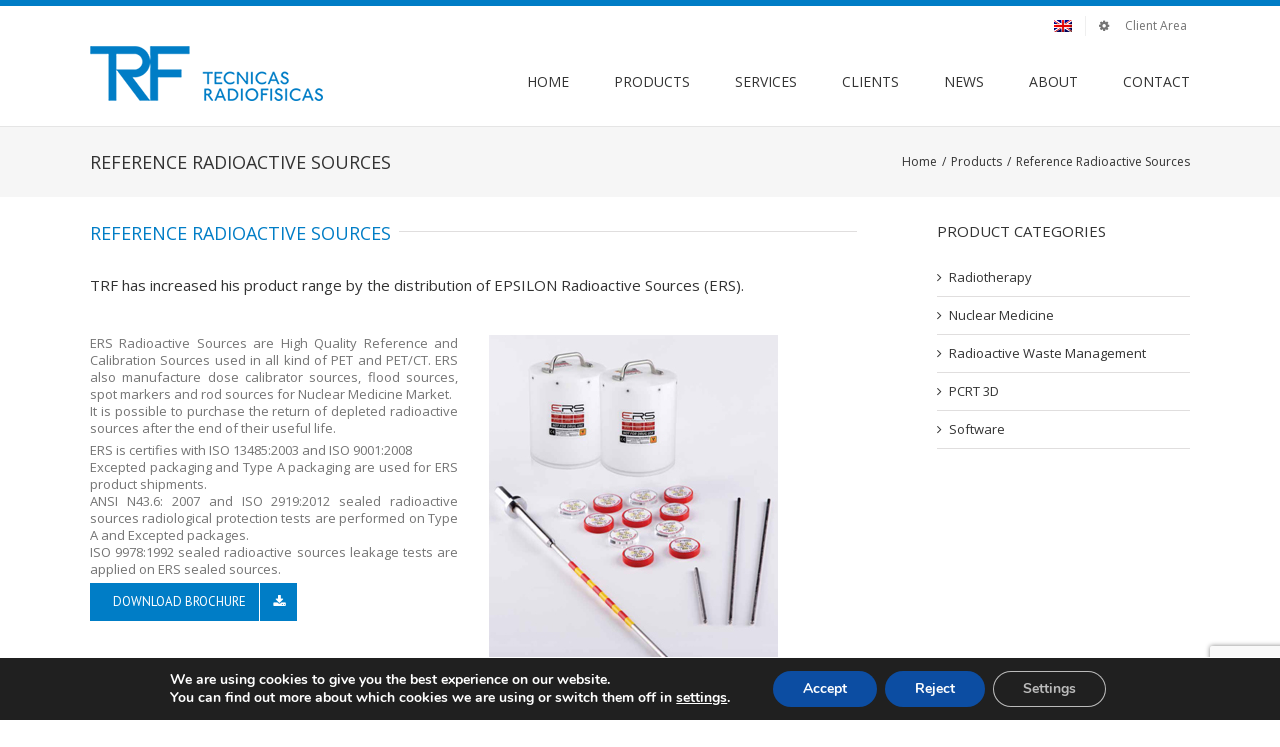

--- FILE ---
content_type: text/html; charset=UTF-8
request_url: https://trf.es/products/reference-radioactive-sources/?lang=en
body_size: 14727
content:
<!DOCTYPE html>
<html class="" lang="en-US" prefix="og: http://ogp.me/ns# fb: http://ogp.me/ns/fb#">
<head>
	<meta http-equiv="X-UA-Compatible" content="IE=edge" />
	<meta http-equiv="Content-Type" content="text/html; charset=utf-8"/>
	<meta name="viewport" content="width=device-width, initial-scale=1" />
	<meta name='robots' content='index, follow, max-image-preview:large, max-snippet:-1, max-video-preview:-1' />
	<style>img:is([sizes="auto" i], [sizes^="auto," i]) { contain-intrinsic-size: 3000px 1500px }</style>
	<link rel="alternate" hreflang="en-US" href="https://trf.es/products/reference-radioactive-sources/?lang=en" />
<link rel="alternate" hreflang="es-ES" href="https://trf.es/productos/referencias-radioactivas/" />

	<!-- This site is optimized with the Yoast SEO plugin v20.12 - https://yoast.com/wordpress/plugins/seo/ -->
	<title>Reference Radioactive Sources - TRF</title>
	<meta name="description" content="TRF has increased his product range by the distribution of EPSILON Radioactive Sources (ERS)." />
	<link rel="canonical" href="https://trf.es/products/reference-radioactive-sources/?lang=en" />
	<meta property="og:locale" content="en_US" />
	<meta property="og:type" content="article" />
	<meta property="og:title" content="Reference Radioactive Sources - TRF" />
	<meta property="og:description" content="TRF has increased his product range by the distribution of EPSILON Radioactive Sources (ERS)." />
	<meta property="og:url" content="https://trf.es/products/reference-radioactive-sources/?lang=en" />
	<meta property="og:site_name" content="TRF" />
	<meta property="article:modified_time" content="2017-09-04T14:34:23+00:00" />
	<meta property="og:image" content="https://trf.es/wp-content/uploads/2015/05/ers.jpg" />
	<meta name="twitter:card" content="summary_large_image" />
	<script type="application/ld+json" class="yoast-schema-graph">{"@context":"https://schema.org","@graph":[{"@type":"WebPage","@id":"https://trf.es/products/reference-radioactive-sources/?lang=en","url":"https://trf.es/products/reference-radioactive-sources/?lang=en","name":"Reference Radioactive Sources - TRF","isPartOf":{"@id":"https://trf.es/#website"},"primaryImageOfPage":{"@id":"https://trf.es/products/reference-radioactive-sources/?lang=en#primaryimage"},"image":{"@id":"https://trf.es/products/reference-radioactive-sources/?lang=en#primaryimage"},"thumbnailUrl":"https://trf.es/wp-content/uploads/2015/05/ers.jpg","datePublished":"2015-05-26T10:33:44+00:00","dateModified":"2017-09-04T14:34:23+00:00","description":"TRF has increased his product range by the distribution of EPSILON Radioactive Sources (ERS).","breadcrumb":{"@id":"https://trf.es/products/reference-radioactive-sources/?lang=en#breadcrumb"},"inLanguage":"en-US","potentialAction":[{"@type":"ReadAction","target":["https://trf.es/products/reference-radioactive-sources/?lang=en"]}]},{"@type":"ImageObject","inLanguage":"en-US","@id":"https://trf.es/products/reference-radioactive-sources/?lang=en#primaryimage","url":"https://trf.es/wp-content/uploads/2015/05/ers.jpg","contentUrl":"https://trf.es/wp-content/uploads/2015/05/ers.jpg","width":289,"height":344},{"@type":"BreadcrumbList","@id":"https://trf.es/products/reference-radioactive-sources/?lang=en#breadcrumb","itemListElement":[{"@type":"ListItem","position":1,"name":"Home","item":"https://trf.es/"},{"@type":"ListItem","position":2,"name":"Products","item":"https://trf.es/products/?lang=en"},{"@type":"ListItem","position":3,"name":"Reference Radioactive Sources"}]},{"@type":"WebSite","@id":"https://trf.es/#website","url":"https://trf.es/","name":"TRF","description":"Tecnicas Radiofisicas","potentialAction":[{"@type":"SearchAction","target":{"@type":"EntryPoint","urlTemplate":"https://trf.es/?s={search_term_string}"},"query-input":"required name=search_term_string"}],"inLanguage":"en-US"}]}</script>
	<!-- / Yoast SEO plugin. -->


<link rel='dns-prefetch' href='//fonts.googleapis.com' />
<link rel="alternate" type="application/rss+xml" title="TRF &raquo; Feed" href="https://trf.es/feed/?lang=en" />
<link rel="alternate" type="application/rss+xml" title="TRF &raquo; Comments Feed" href="https://trf.es/comments/feed/?lang=en" />
<link rel="alternate" type="application/rss+xml" title="TRF &raquo; Reference Radioactive Sources Comments Feed" href="https://trf.es/products/reference-radioactive-sources/feed/?lang=en" />

		<meta property="og:title" content="Reference Radioactive Sources"/>
		<meta property="og:type" content="article"/>
		<meta property="og:url" content="https://trf.es/products/reference-radioactive-sources/?lang=en"/>
		<meta property="og:site_name" content="TRF"/>
		<meta property="og:description" content="REFERENCE RADIOACTIVE SOURCES 
TRF has increased his product range by the distribution of EPSILON Radioactive Sources (ERS).  ERS Radioactive Sources are High Quality Reference and Calibration Sources used in all kind of PET and PET/CT. ERS also manufacture dose calibrator sources, flood sources, spot markers and rod sources for Nuclear Medicine Market.
It is possible"/>

									<meta property="og:image" content="https://trf.es/wp-content/uploads/2019/01/logo-trf.png"/>
					<script type="text/javascript">
/* <![CDATA[ */
window._wpemojiSettings = {"baseUrl":"https:\/\/s.w.org\/images\/core\/emoji\/15.0.3\/72x72\/","ext":".png","svgUrl":"https:\/\/s.w.org\/images\/core\/emoji\/15.0.3\/svg\/","svgExt":".svg","source":{"concatemoji":"https:\/\/trf.es\/wp-includes\/js\/wp-emoji-release.min.js?ver=6.7.4"}};
/*! This file is auto-generated */
!function(i,n){var o,s,e;function c(e){try{var t={supportTests:e,timestamp:(new Date).valueOf()};sessionStorage.setItem(o,JSON.stringify(t))}catch(e){}}function p(e,t,n){e.clearRect(0,0,e.canvas.width,e.canvas.height),e.fillText(t,0,0);var t=new Uint32Array(e.getImageData(0,0,e.canvas.width,e.canvas.height).data),r=(e.clearRect(0,0,e.canvas.width,e.canvas.height),e.fillText(n,0,0),new Uint32Array(e.getImageData(0,0,e.canvas.width,e.canvas.height).data));return t.every(function(e,t){return e===r[t]})}function u(e,t,n){switch(t){case"flag":return n(e,"\ud83c\udff3\ufe0f\u200d\u26a7\ufe0f","\ud83c\udff3\ufe0f\u200b\u26a7\ufe0f")?!1:!n(e,"\ud83c\uddfa\ud83c\uddf3","\ud83c\uddfa\u200b\ud83c\uddf3")&&!n(e,"\ud83c\udff4\udb40\udc67\udb40\udc62\udb40\udc65\udb40\udc6e\udb40\udc67\udb40\udc7f","\ud83c\udff4\u200b\udb40\udc67\u200b\udb40\udc62\u200b\udb40\udc65\u200b\udb40\udc6e\u200b\udb40\udc67\u200b\udb40\udc7f");case"emoji":return!n(e,"\ud83d\udc26\u200d\u2b1b","\ud83d\udc26\u200b\u2b1b")}return!1}function f(e,t,n){var r="undefined"!=typeof WorkerGlobalScope&&self instanceof WorkerGlobalScope?new OffscreenCanvas(300,150):i.createElement("canvas"),a=r.getContext("2d",{willReadFrequently:!0}),o=(a.textBaseline="top",a.font="600 32px Arial",{});return e.forEach(function(e){o[e]=t(a,e,n)}),o}function t(e){var t=i.createElement("script");t.src=e,t.defer=!0,i.head.appendChild(t)}"undefined"!=typeof Promise&&(o="wpEmojiSettingsSupports",s=["flag","emoji"],n.supports={everything:!0,everythingExceptFlag:!0},e=new Promise(function(e){i.addEventListener("DOMContentLoaded",e,{once:!0})}),new Promise(function(t){var n=function(){try{var e=JSON.parse(sessionStorage.getItem(o));if("object"==typeof e&&"number"==typeof e.timestamp&&(new Date).valueOf()<e.timestamp+604800&&"object"==typeof e.supportTests)return e.supportTests}catch(e){}return null}();if(!n){if("undefined"!=typeof Worker&&"undefined"!=typeof OffscreenCanvas&&"undefined"!=typeof URL&&URL.createObjectURL&&"undefined"!=typeof Blob)try{var e="postMessage("+f.toString()+"("+[JSON.stringify(s),u.toString(),p.toString()].join(",")+"));",r=new Blob([e],{type:"text/javascript"}),a=new Worker(URL.createObjectURL(r),{name:"wpTestEmojiSupports"});return void(a.onmessage=function(e){c(n=e.data),a.terminate(),t(n)})}catch(e){}c(n=f(s,u,p))}t(n)}).then(function(e){for(var t in e)n.supports[t]=e[t],n.supports.everything=n.supports.everything&&n.supports[t],"flag"!==t&&(n.supports.everythingExceptFlag=n.supports.everythingExceptFlag&&n.supports[t]);n.supports.everythingExceptFlag=n.supports.everythingExceptFlag&&!n.supports.flag,n.DOMReady=!1,n.readyCallback=function(){n.DOMReady=!0}}).then(function(){return e}).then(function(){var e;n.supports.everything||(n.readyCallback(),(e=n.source||{}).concatemoji?t(e.concatemoji):e.wpemoji&&e.twemoji&&(t(e.twemoji),t(e.wpemoji)))}))}((window,document),window._wpemojiSettings);
/* ]]> */
</script>
<style id='wp-emoji-styles-inline-css' type='text/css'>

	img.wp-smiley, img.emoji {
		display: inline !important;
		border: none !important;
		box-shadow: none !important;
		height: 1em !important;
		width: 1em !important;
		margin: 0 0.07em !important;
		vertical-align: -0.1em !important;
		background: none !important;
		padding: 0 !important;
	}
</style>
<link rel='stylesheet' id='wp-block-library-css' href='https://trf.es/wp-includes/css/dist/block-library/style.min.css?ver=6.7.4' type='text/css' media='all' />
<style id='classic-theme-styles-inline-css' type='text/css'>
/*! This file is auto-generated */
.wp-block-button__link{color:#fff;background-color:#32373c;border-radius:9999px;box-shadow:none;text-decoration:none;padding:calc(.667em + 2px) calc(1.333em + 2px);font-size:1.125em}.wp-block-file__button{background:#32373c;color:#fff;text-decoration:none}
</style>
<style id='global-styles-inline-css' type='text/css'>
:root{--wp--preset--aspect-ratio--square: 1;--wp--preset--aspect-ratio--4-3: 4/3;--wp--preset--aspect-ratio--3-4: 3/4;--wp--preset--aspect-ratio--3-2: 3/2;--wp--preset--aspect-ratio--2-3: 2/3;--wp--preset--aspect-ratio--16-9: 16/9;--wp--preset--aspect-ratio--9-16: 9/16;--wp--preset--color--black: #000000;--wp--preset--color--cyan-bluish-gray: #abb8c3;--wp--preset--color--white: #ffffff;--wp--preset--color--pale-pink: #f78da7;--wp--preset--color--vivid-red: #cf2e2e;--wp--preset--color--luminous-vivid-orange: #ff6900;--wp--preset--color--luminous-vivid-amber: #fcb900;--wp--preset--color--light-green-cyan: #7bdcb5;--wp--preset--color--vivid-green-cyan: #00d084;--wp--preset--color--pale-cyan-blue: #8ed1fc;--wp--preset--color--vivid-cyan-blue: #0693e3;--wp--preset--color--vivid-purple: #9b51e0;--wp--preset--gradient--vivid-cyan-blue-to-vivid-purple: linear-gradient(135deg,rgba(6,147,227,1) 0%,rgb(155,81,224) 100%);--wp--preset--gradient--light-green-cyan-to-vivid-green-cyan: linear-gradient(135deg,rgb(122,220,180) 0%,rgb(0,208,130) 100%);--wp--preset--gradient--luminous-vivid-amber-to-luminous-vivid-orange: linear-gradient(135deg,rgba(252,185,0,1) 0%,rgba(255,105,0,1) 100%);--wp--preset--gradient--luminous-vivid-orange-to-vivid-red: linear-gradient(135deg,rgba(255,105,0,1) 0%,rgb(207,46,46) 100%);--wp--preset--gradient--very-light-gray-to-cyan-bluish-gray: linear-gradient(135deg,rgb(238,238,238) 0%,rgb(169,184,195) 100%);--wp--preset--gradient--cool-to-warm-spectrum: linear-gradient(135deg,rgb(74,234,220) 0%,rgb(151,120,209) 20%,rgb(207,42,186) 40%,rgb(238,44,130) 60%,rgb(251,105,98) 80%,rgb(254,248,76) 100%);--wp--preset--gradient--blush-light-purple: linear-gradient(135deg,rgb(255,206,236) 0%,rgb(152,150,240) 100%);--wp--preset--gradient--blush-bordeaux: linear-gradient(135deg,rgb(254,205,165) 0%,rgb(254,45,45) 50%,rgb(107,0,62) 100%);--wp--preset--gradient--luminous-dusk: linear-gradient(135deg,rgb(255,203,112) 0%,rgb(199,81,192) 50%,rgb(65,88,208) 100%);--wp--preset--gradient--pale-ocean: linear-gradient(135deg,rgb(255,245,203) 0%,rgb(182,227,212) 50%,rgb(51,167,181) 100%);--wp--preset--gradient--electric-grass: linear-gradient(135deg,rgb(202,248,128) 0%,rgb(113,206,126) 100%);--wp--preset--gradient--midnight: linear-gradient(135deg,rgb(2,3,129) 0%,rgb(40,116,252) 100%);--wp--preset--font-size--small: 13px;--wp--preset--font-size--medium: 20px;--wp--preset--font-size--large: 36px;--wp--preset--font-size--x-large: 42px;--wp--preset--spacing--20: 0.44rem;--wp--preset--spacing--30: 0.67rem;--wp--preset--spacing--40: 1rem;--wp--preset--spacing--50: 1.5rem;--wp--preset--spacing--60: 2.25rem;--wp--preset--spacing--70: 3.38rem;--wp--preset--spacing--80: 5.06rem;--wp--preset--shadow--natural: 6px 6px 9px rgba(0, 0, 0, 0.2);--wp--preset--shadow--deep: 12px 12px 50px rgba(0, 0, 0, 0.4);--wp--preset--shadow--sharp: 6px 6px 0px rgba(0, 0, 0, 0.2);--wp--preset--shadow--outlined: 6px 6px 0px -3px rgba(255, 255, 255, 1), 6px 6px rgba(0, 0, 0, 1);--wp--preset--shadow--crisp: 6px 6px 0px rgba(0, 0, 0, 1);}:where(.is-layout-flex){gap: 0.5em;}:where(.is-layout-grid){gap: 0.5em;}body .is-layout-flex{display: flex;}.is-layout-flex{flex-wrap: wrap;align-items: center;}.is-layout-flex > :is(*, div){margin: 0;}body .is-layout-grid{display: grid;}.is-layout-grid > :is(*, div){margin: 0;}:where(.wp-block-columns.is-layout-flex){gap: 2em;}:where(.wp-block-columns.is-layout-grid){gap: 2em;}:where(.wp-block-post-template.is-layout-flex){gap: 1.25em;}:where(.wp-block-post-template.is-layout-grid){gap: 1.25em;}.has-black-color{color: var(--wp--preset--color--black) !important;}.has-cyan-bluish-gray-color{color: var(--wp--preset--color--cyan-bluish-gray) !important;}.has-white-color{color: var(--wp--preset--color--white) !important;}.has-pale-pink-color{color: var(--wp--preset--color--pale-pink) !important;}.has-vivid-red-color{color: var(--wp--preset--color--vivid-red) !important;}.has-luminous-vivid-orange-color{color: var(--wp--preset--color--luminous-vivid-orange) !important;}.has-luminous-vivid-amber-color{color: var(--wp--preset--color--luminous-vivid-amber) !important;}.has-light-green-cyan-color{color: var(--wp--preset--color--light-green-cyan) !important;}.has-vivid-green-cyan-color{color: var(--wp--preset--color--vivid-green-cyan) !important;}.has-pale-cyan-blue-color{color: var(--wp--preset--color--pale-cyan-blue) !important;}.has-vivid-cyan-blue-color{color: var(--wp--preset--color--vivid-cyan-blue) !important;}.has-vivid-purple-color{color: var(--wp--preset--color--vivid-purple) !important;}.has-black-background-color{background-color: var(--wp--preset--color--black) !important;}.has-cyan-bluish-gray-background-color{background-color: var(--wp--preset--color--cyan-bluish-gray) !important;}.has-white-background-color{background-color: var(--wp--preset--color--white) !important;}.has-pale-pink-background-color{background-color: var(--wp--preset--color--pale-pink) !important;}.has-vivid-red-background-color{background-color: var(--wp--preset--color--vivid-red) !important;}.has-luminous-vivid-orange-background-color{background-color: var(--wp--preset--color--luminous-vivid-orange) !important;}.has-luminous-vivid-amber-background-color{background-color: var(--wp--preset--color--luminous-vivid-amber) !important;}.has-light-green-cyan-background-color{background-color: var(--wp--preset--color--light-green-cyan) !important;}.has-vivid-green-cyan-background-color{background-color: var(--wp--preset--color--vivid-green-cyan) !important;}.has-pale-cyan-blue-background-color{background-color: var(--wp--preset--color--pale-cyan-blue) !important;}.has-vivid-cyan-blue-background-color{background-color: var(--wp--preset--color--vivid-cyan-blue) !important;}.has-vivid-purple-background-color{background-color: var(--wp--preset--color--vivid-purple) !important;}.has-black-border-color{border-color: var(--wp--preset--color--black) !important;}.has-cyan-bluish-gray-border-color{border-color: var(--wp--preset--color--cyan-bluish-gray) !important;}.has-white-border-color{border-color: var(--wp--preset--color--white) !important;}.has-pale-pink-border-color{border-color: var(--wp--preset--color--pale-pink) !important;}.has-vivid-red-border-color{border-color: var(--wp--preset--color--vivid-red) !important;}.has-luminous-vivid-orange-border-color{border-color: var(--wp--preset--color--luminous-vivid-orange) !important;}.has-luminous-vivid-amber-border-color{border-color: var(--wp--preset--color--luminous-vivid-amber) !important;}.has-light-green-cyan-border-color{border-color: var(--wp--preset--color--light-green-cyan) !important;}.has-vivid-green-cyan-border-color{border-color: var(--wp--preset--color--vivid-green-cyan) !important;}.has-pale-cyan-blue-border-color{border-color: var(--wp--preset--color--pale-cyan-blue) !important;}.has-vivid-cyan-blue-border-color{border-color: var(--wp--preset--color--vivid-cyan-blue) !important;}.has-vivid-purple-border-color{border-color: var(--wp--preset--color--vivid-purple) !important;}.has-vivid-cyan-blue-to-vivid-purple-gradient-background{background: var(--wp--preset--gradient--vivid-cyan-blue-to-vivid-purple) !important;}.has-light-green-cyan-to-vivid-green-cyan-gradient-background{background: var(--wp--preset--gradient--light-green-cyan-to-vivid-green-cyan) !important;}.has-luminous-vivid-amber-to-luminous-vivid-orange-gradient-background{background: var(--wp--preset--gradient--luminous-vivid-amber-to-luminous-vivid-orange) !important;}.has-luminous-vivid-orange-to-vivid-red-gradient-background{background: var(--wp--preset--gradient--luminous-vivid-orange-to-vivid-red) !important;}.has-very-light-gray-to-cyan-bluish-gray-gradient-background{background: var(--wp--preset--gradient--very-light-gray-to-cyan-bluish-gray) !important;}.has-cool-to-warm-spectrum-gradient-background{background: var(--wp--preset--gradient--cool-to-warm-spectrum) !important;}.has-blush-light-purple-gradient-background{background: var(--wp--preset--gradient--blush-light-purple) !important;}.has-blush-bordeaux-gradient-background{background: var(--wp--preset--gradient--blush-bordeaux) !important;}.has-luminous-dusk-gradient-background{background: var(--wp--preset--gradient--luminous-dusk) !important;}.has-pale-ocean-gradient-background{background: var(--wp--preset--gradient--pale-ocean) !important;}.has-electric-grass-gradient-background{background: var(--wp--preset--gradient--electric-grass) !important;}.has-midnight-gradient-background{background: var(--wp--preset--gradient--midnight) !important;}.has-small-font-size{font-size: var(--wp--preset--font-size--small) !important;}.has-medium-font-size{font-size: var(--wp--preset--font-size--medium) !important;}.has-large-font-size{font-size: var(--wp--preset--font-size--large) !important;}.has-x-large-font-size{font-size: var(--wp--preset--font-size--x-large) !important;}
:where(.wp-block-post-template.is-layout-flex){gap: 1.25em;}:where(.wp-block-post-template.is-layout-grid){gap: 1.25em;}
:where(.wp-block-columns.is-layout-flex){gap: 2em;}:where(.wp-block-columns.is-layout-grid){gap: 2em;}
:root :where(.wp-block-pullquote){font-size: 1.5em;line-height: 1.6;}
</style>
<link rel='stylesheet' id='contact-form-7-css' href='https://trf.es/wp-content/plugins/contact-form-7/includes/css/styles.css?ver=5.7.7' type='text/css' media='all' />
<link rel='stylesheet' id='rs-plugin-settings-css' href='https://trf.es/wp-content/plugins/revslider/rs-plugin/css/settings.css?ver=4.6.92' type='text/css' media='all' />
<style id='rs-plugin-settings-inline-css' type='text/css'>
.tp-caption a{color:#ff7302;text-shadow:none;-webkit-transition:all 0.2s ease-out;-moz-transition:all 0.2s ease-out;-o-transition:all 0.2s ease-out;-ms-transition:all 0.2s ease-out}.tp-caption a:hover{color:#ffa902}
</style>
<link rel='stylesheet' id='c4wp-public-css' href='https://trf.es/wp-content/plugins/wp-captcha//assets/css/c4wp-public.css?ver=6.7.4' type='text/css' media='all' />
<link rel='stylesheet' id='wpml-legacy-horizontal-list-0-css' href='https://trf.es/wp-content/plugins/sitepress-multilingual-cms/templates/language-switchers/legacy-list-horizontal/style.css?ver=1' type='text/css' media='all' />
<style id='wpml-legacy-horizontal-list-0-inline-css' type='text/css'>
.wpml-ls-statics-shortcode_actions{background-color:#ffffff;}.wpml-ls-statics-shortcode_actions, .wpml-ls-statics-shortcode_actions .wpml-ls-sub-menu, .wpml-ls-statics-shortcode_actions a {border-color:#cdcdcd;}.wpml-ls-statics-shortcode_actions a {color:#444444;background-color:#ffffff;}.wpml-ls-statics-shortcode_actions a:hover,.wpml-ls-statics-shortcode_actions a:focus {color:#000000;background-color:#eeeeee;}.wpml-ls-statics-shortcode_actions .wpml-ls-current-language>a {color:#444444;background-color:#ffffff;}.wpml-ls-statics-shortcode_actions .wpml-ls-current-language:hover>a, .wpml-ls-statics-shortcode_actions .wpml-ls-current-language>a:focus {color:#000000;background-color:#eeeeee;}
</style>
<link rel='stylesheet' id='wpml-menu-item-0-css' href='https://trf.es/wp-content/plugins/sitepress-multilingual-cms/templates/language-switchers/menu-item/style.css?ver=1' type='text/css' media='all' />
<link rel='stylesheet' id='fusion-core-style-css' href='https://trf.es/wp-content/plugins/fusion-core/css/style.min.css?ver=6.7.4' type='text/css' media='all' />
<link rel='stylesheet' id='parent-style-css' href='https://trf.es/wp-content/themes/Avada/style.css?ver=6.7.4' type='text/css' media='all' />
<link rel='stylesheet' id='avada-stylesheet-css' href='https://trf.es/wp-content/themes/Avada/assets/css/style.min.css?ver=5.1.4' type='text/css' media='all' />
<link rel='stylesheet' id='fusion-font-awesome-css' href='https://trf.es/wp-content/plugins/fusion-builder/inc/lib/assets/fonts/fontawesome/font-awesome.css?ver=5.1.4' type='text/css' media='all' />
<!--[if lte IE 9]>
<link rel='stylesheet' id='avada-IE-fontawesome-css' href='https://trf.es/wp-content/plugins/fusion-builder/inc/lib/assets/fonts/fontawesome/font-awesome.css?ver=5.1.4' type='text/css' media='all' />
<![endif]-->
<!--[if IE]>
<link rel='stylesheet' id='avada-IE-css' href='https://trf.es/wp-content/themes/Avada/assets/css/ie.css?ver=5.1.4' type='text/css' media='all' />
<![endif]-->
<link rel='stylesheet' id='fusion-builder-shortcodes-css' href='https://trf.es/wp-content/plugins/fusion-builder/css/fusion-shortcodes.min.css?ver=1.1.4' type='text/css' media='all' />
<link rel='stylesheet' id='fusion-builder-animations-css' href='https://trf.es/wp-content/plugins/fusion-builder/animations.css?ver=1.1.4' type='text/css' media='all' />
<link rel='stylesheet' id='fusion-builder-ilightbox-css' href='https://trf.es/wp-content/plugins/fusion-builder/ilightbox.css?ver=1.1.4' type='text/css' media='all' />
<link rel='stylesheet' id='fusion-dynamic-css-css' href='//trf.es/wp-content/uploads/fusion-styles/fusion-27.css?timestamp=1768682907&#038;ver=6.7.4' type='text/css' media='all' />
<link rel='stylesheet' id='avada_google_fonts-css' href='https://fonts.googleapis.com/css?family=Open+Sans%3A400%7CPT+Sans%3A400&#038;subset' type='text/css' media='all' />
<link rel='stylesheet' id='moove_gdpr_frontend-css' href='https://trf.es/wp-content/plugins/gdpr-cookie-compliance/dist/styles/gdpr-main.css?ver=4.15.0' type='text/css' media='all' />
<style id='moove_gdpr_frontend-inline-css' type='text/css'>
#moove_gdpr_cookie_modal,#moove_gdpr_cookie_info_bar,.gdpr_cookie_settings_shortcode_content{font-family:Nunito,sans-serif}#moove_gdpr_save_popup_settings_button{background-color:#373737;color:#fff}#moove_gdpr_save_popup_settings_button:hover{background-color:#000}#moove_gdpr_cookie_info_bar .moove-gdpr-info-bar-container .moove-gdpr-info-bar-content a.mgbutton,#moove_gdpr_cookie_info_bar .moove-gdpr-info-bar-container .moove-gdpr-info-bar-content button.mgbutton{background-color:#0C4DA2}#moove_gdpr_cookie_modal .moove-gdpr-modal-content .moove-gdpr-modal-footer-content .moove-gdpr-button-holder a.mgbutton,#moove_gdpr_cookie_modal .moove-gdpr-modal-content .moove-gdpr-modal-footer-content .moove-gdpr-button-holder button.mgbutton,.gdpr_cookie_settings_shortcode_content .gdpr-shr-button.button-green{background-color:#0C4DA2;border-color:#0C4DA2}#moove_gdpr_cookie_modal .moove-gdpr-modal-content .moove-gdpr-modal-footer-content .moove-gdpr-button-holder a.mgbutton:hover,#moove_gdpr_cookie_modal .moove-gdpr-modal-content .moove-gdpr-modal-footer-content .moove-gdpr-button-holder button.mgbutton:hover,.gdpr_cookie_settings_shortcode_content .gdpr-shr-button.button-green:hover{background-color:#fff;color:#0C4DA2}#moove_gdpr_cookie_modal .moove-gdpr-modal-content .moove-gdpr-modal-close i,#moove_gdpr_cookie_modal .moove-gdpr-modal-content .moove-gdpr-modal-close span.gdpr-icon{background-color:#0C4DA2;border:1px solid #0C4DA2}#moove_gdpr_cookie_info_bar span.change-settings-button.focus-g,#moove_gdpr_cookie_info_bar span.change-settings-button:focus,#moove_gdpr_cookie_info_bar button.change-settings-button.focus-g,#moove_gdpr_cookie_info_bar button.change-settings-button:focus{-webkit-box-shadow:0 0 1px 3px #0C4DA2;-moz-box-shadow:0 0 1px 3px #0C4DA2;box-shadow:0 0 1px 3px #0C4DA2}#moove_gdpr_cookie_modal .moove-gdpr-modal-content .moove-gdpr-modal-close i:hover,#moove_gdpr_cookie_modal .moove-gdpr-modal-content .moove-gdpr-modal-close span.gdpr-icon:hover,#moove_gdpr_cookie_info_bar span[data-href]>u.change-settings-button{color:#0C4DA2}#moove_gdpr_cookie_modal .moove-gdpr-modal-content .moove-gdpr-modal-left-content #moove-gdpr-menu li.menu-item-selected a span.gdpr-icon,#moove_gdpr_cookie_modal .moove-gdpr-modal-content .moove-gdpr-modal-left-content #moove-gdpr-menu li.menu-item-selected button span.gdpr-icon{color:inherit}#moove_gdpr_cookie_modal .moove-gdpr-modal-content .moove-gdpr-modal-left-content #moove-gdpr-menu li a span.gdpr-icon,#moove_gdpr_cookie_modal .moove-gdpr-modal-content .moove-gdpr-modal-left-content #moove-gdpr-menu li button span.gdpr-icon{color:inherit}#moove_gdpr_cookie_modal .gdpr-acc-link{line-height:0;font-size:0;color:transparent;position:absolute}#moove_gdpr_cookie_modal .moove-gdpr-modal-content .moove-gdpr-modal-close:hover i,#moove_gdpr_cookie_modal .moove-gdpr-modal-content .moove-gdpr-modal-left-content #moove-gdpr-menu li a,#moove_gdpr_cookie_modal .moove-gdpr-modal-content .moove-gdpr-modal-left-content #moove-gdpr-menu li button,#moove_gdpr_cookie_modal .moove-gdpr-modal-content .moove-gdpr-modal-left-content #moove-gdpr-menu li button i,#moove_gdpr_cookie_modal .moove-gdpr-modal-content .moove-gdpr-modal-left-content #moove-gdpr-menu li a i,#moove_gdpr_cookie_modal .moove-gdpr-modal-content .moove-gdpr-tab-main .moove-gdpr-tab-main-content a:hover,#moove_gdpr_cookie_info_bar.moove-gdpr-dark-scheme .moove-gdpr-info-bar-container .moove-gdpr-info-bar-content a.mgbutton:hover,#moove_gdpr_cookie_info_bar.moove-gdpr-dark-scheme .moove-gdpr-info-bar-container .moove-gdpr-info-bar-content button.mgbutton:hover,#moove_gdpr_cookie_info_bar.moove-gdpr-dark-scheme .moove-gdpr-info-bar-container .moove-gdpr-info-bar-content a:hover,#moove_gdpr_cookie_info_bar.moove-gdpr-dark-scheme .moove-gdpr-info-bar-container .moove-gdpr-info-bar-content button:hover,#moove_gdpr_cookie_info_bar.moove-gdpr-dark-scheme .moove-gdpr-info-bar-container .moove-gdpr-info-bar-content span.change-settings-button:hover,#moove_gdpr_cookie_info_bar.moove-gdpr-dark-scheme .moove-gdpr-info-bar-container .moove-gdpr-info-bar-content button.change-settings-button:hover,#moove_gdpr_cookie_info_bar.moove-gdpr-dark-scheme .moove-gdpr-info-bar-container .moove-gdpr-info-bar-content u.change-settings-button:hover,#moove_gdpr_cookie_info_bar span[data-href]>u.change-settings-button,#moove_gdpr_cookie_info_bar.moove-gdpr-dark-scheme .moove-gdpr-info-bar-container .moove-gdpr-info-bar-content a.mgbutton.focus-g,#moove_gdpr_cookie_info_bar.moove-gdpr-dark-scheme .moove-gdpr-info-bar-container .moove-gdpr-info-bar-content button.mgbutton.focus-g,#moove_gdpr_cookie_info_bar.moove-gdpr-dark-scheme .moove-gdpr-info-bar-container .moove-gdpr-info-bar-content a.focus-g,#moove_gdpr_cookie_info_bar.moove-gdpr-dark-scheme .moove-gdpr-info-bar-container .moove-gdpr-info-bar-content button.focus-g,#moove_gdpr_cookie_info_bar.moove-gdpr-dark-scheme .moove-gdpr-info-bar-container .moove-gdpr-info-bar-content a.mgbutton:focus,#moove_gdpr_cookie_info_bar.moove-gdpr-dark-scheme .moove-gdpr-info-bar-container .moove-gdpr-info-bar-content button.mgbutton:focus,#moove_gdpr_cookie_info_bar.moove-gdpr-dark-scheme .moove-gdpr-info-bar-container .moove-gdpr-info-bar-content a:focus,#moove_gdpr_cookie_info_bar.moove-gdpr-dark-scheme .moove-gdpr-info-bar-container .moove-gdpr-info-bar-content button:focus,#moove_gdpr_cookie_info_bar.moove-gdpr-dark-scheme .moove-gdpr-info-bar-container .moove-gdpr-info-bar-content span.change-settings-button.focus-g,span.change-settings-button:focus,button.change-settings-button.focus-g,button.change-settings-button:focus,#moove_gdpr_cookie_info_bar.moove-gdpr-dark-scheme .moove-gdpr-info-bar-container .moove-gdpr-info-bar-content u.change-settings-button.focus-g,#moove_gdpr_cookie_info_bar.moove-gdpr-dark-scheme .moove-gdpr-info-bar-container .moove-gdpr-info-bar-content u.change-settings-button:focus{color:#0C4DA2}#moove_gdpr_cookie_modal.gdpr_lightbox-hide{display:none}
</style>
<script type="text/javascript" src="https://trf.es/wp-includes/js/jquery/jquery.min.js?ver=3.7.1" id="jquery-core-js"></script>
<script type="text/javascript" src="https://trf.es/wp-includes/js/jquery/jquery-migrate.min.js?ver=3.4.1" id="jquery-migrate-js"></script>
<script type="text/javascript" src="https://trf.es/wp-content/plugins/revslider/rs-plugin/js/jquery.themepunch.tools.min.js?ver=4.6.92" id="tp-tools-js"></script>
<script type="text/javascript" src="https://trf.es/wp-content/plugins/revslider/rs-plugin/js/jquery.themepunch.revolution.min.js?ver=4.6.92" id="revmin-js"></script>
<script type="text/javascript" src="https://trf.es/wp-content/plugins/wp-captcha//assets/js/c4wp-public.js?ver=6.7.4" id="c4wp-public-js"></script>
<link rel="https://api.w.org/" href="https://trf.es/wp-json/?lang=en/" /><link rel="alternate" title="JSON" type="application/json" href="https://trf.es/wp-json/?lang=en/wp/v2/pages/27" /><link rel="EditURI" type="application/rsd+xml" title="RSD" href="https://trf.es/xmlrpc.php?rsd" />
<meta name="generator" content="WordPress 6.7.4" />
<link rel='shortlink' href='https://trf.es/?p=27&#038;lang=en' />
<link rel="alternate" title="oEmbed (JSON)" type="application/json+oembed" href="https://trf.es/wp-json/?lang=en%2Foembed%2F1.0%2Fembed&#038;url=https%3A%2F%2Ftrf.es%2Fproducts%2Freference-radioactive-sources%2F%3Flang%3Den" />
<link rel="alternate" title="oEmbed (XML)" type="text/xml+oembed" href="https://trf.es/wp-json/?lang=en%2Foembed%2F1.0%2Fembed&#038;url=https%3A%2F%2Ftrf.es%2Fproducts%2Freference-radioactive-sources%2F%3Flang%3Den&#038;format=xml" />
		<script type="text/javascript">
			jQuery(document).ready(function() {
				// CUSTOM AJAX CONTENT LOADING FUNCTION
				var ajaxRevslider = function(obj) {
				
					// obj.type : Post Type
					// obj.id : ID of Content to Load
					// obj.aspectratio : The Aspect Ratio of the Container / Media
					// obj.selector : The Container Selector where the Content of Ajax will be injected. It is done via the Essential Grid on Return of Content
					
					var content = "";

					data = {};
					
					data.action = 'revslider_ajax_call_front';
					data.client_action = 'get_slider_html';
					data.token = '56807f61bb';
					data.type = obj.type;
					data.id = obj.id;
					data.aspectratio = obj.aspectratio;
					
					// SYNC AJAX REQUEST
					jQuery.ajax({
						type:"post",
						url:"https://trf.es/wp-admin/admin-ajax.php",
						dataType: 'json',
						data:data,
						async:false,
						success: function(ret, textStatus, XMLHttpRequest) {
							if(ret.success == true)
								content = ret.data;								
						},
						error: function(e) {
							console.log(e);
						}
					});
					
					 // FIRST RETURN THE CONTENT WHEN IT IS LOADED !!
					 return content;						 
				};
				
				// CUSTOM AJAX FUNCTION TO REMOVE THE SLIDER
				var ajaxRemoveRevslider = function(obj) {
					return jQuery(obj.selector+" .rev_slider").revkill();
				};

				// EXTEND THE AJAX CONTENT LOADING TYPES WITH TYPE AND FUNCTION
				var extendessential = setInterval(function() {
					if (jQuery.fn.tpessential != undefined) {
						clearInterval(extendessential);
						if(typeof(jQuery.fn.tpessential.defaults) !== 'undefined') {
							jQuery.fn.tpessential.defaults.ajaxTypes.push({type:"revslider",func:ajaxRevslider,killfunc:ajaxRemoveRevslider,openAnimationSpeed:0.3});   
							// type:  Name of the Post to load via Ajax into the Essential Grid Ajax Container
							// func: the Function Name which is Called once the Item with the Post Type has been clicked
							// killfunc: function to kill in case the Ajax Window going to be removed (before Remove function !
							// openAnimationSpeed: how quick the Ajax Content window should be animated (default is 0.3)
						}
					}
				},30);
			});
		</script>
		<meta name="generator" content="WPML ver:3.6.3 stt:1,2;" />
<script>
(function() {
	(function (i, s, o, g, r, a, m) {
		i['GoogleAnalyticsObject'] = r;
		i[r] = i[r] || function () {
				(i[r].q = i[r].q || []).push(arguments)
			}, i[r].l = 1 * new Date();
		a = s.createElement(o),
			m = s.getElementsByTagName(o)[0];
		a.async = 1;
		a.src = g;
		m.parentNode.insertBefore(a, m)
	})(window, document, 'script', 'https://google-analytics.com/analytics.js', 'ga');

	ga('create', 'UA-62868902-2', 'auto');
			ga('send', 'pageview');
	})();
</script>
		<style type="text/css" id="wp-custom-css">
			.miTablaCookies{width:100%;}
.miTablaCookies td, .miTablaCookies th{
	padding:10px;
}
.miTablaCookies tr{
	border-bottom:1px solid #a48383;
}		</style>
		
		
	<script type="text/javascript">
		var doc = document.documentElement;
		doc.setAttribute('data-useragent', navigator.userAgent);
	</script>

	</head>

<body class="page-template-default page page-id-27 page-child parent-pageid-6 fusion-image-hovers fusion-body no-tablet-sticky-header no-mobile-sticky-header layout-wide-mode has-sidebar fusion-top-header menu-text-align-left mobile-menu-design-classic fusion-show-pagination-text">
				<div id="wrapper" class="">
		<div id="home" style="position:relative;top:1px;"></div>
				
		
			<header class="fusion-header-wrapper">
				<div class="fusion-header-v2 fusion-logo-left fusion-sticky-menu- fusion-sticky-logo- fusion-mobile-logo- fusion-mobile-menu-design-classic ">
					
<div class="fusion-secondary-header">
	<div class="fusion-row">
							<div class="fusion-alignright">
			<nav class="fusion-secondary-menu" role="navigation" aria-label="Secondary Menu"><ul role="menubar" id="menu-top-menu" class="menu"><li role="menuitem"  id="menu-item-wpml-ls-13-en"  class="menu-item-language menu-item-language-current menu-item menu-item-has-children wpml-ls-slot-13 wpml-ls-item wpml-ls-item-en wpml-ls-current-language wpml-ls-menu-item wpml-ls-first-item menu-item-wpml-ls-13-en fusion-dropdown-menu"  data-classes="menu-item-language" ><a  href="https://trf.es/products/reference-radioactive-sources/?lang=en"><span class="menu-text"><img class="wpml-ls-flag" src="https://trf.es/wp-content/plugins/sitepress-multilingual-cms/res/flags/en.png" alt="en" title="English"></span></a><ul role="menu" class="sub-menu"><li role="menuitem"  id="menu-item-wpml-ls-13-es"  class="menu-item-language menu-item wpml-ls-slot-13 wpml-ls-item wpml-ls-item-es wpml-ls-menu-item wpml-ls-last-item menu-item-wpml-ls-13-es fusion-dropdown-submenu"  data-classes="menu-item-language" ><a  href="https://trf.es/productos/referencias-radioactivas/"><span class=""><span class=""><img class="wpml-ls-flag" src="https://trf.es/wp-content/plugins/sitepress-multilingual-cms/res/flags/es.png" alt="es" title="Español"></span></a></li></ul></li><li role="menuitem"  id="menu-item-45"  class="menu-item menu-item-type-custom menu-item-object-custom menu-item-45"  ><a  href="http://hades.trf.es/logtrf.php" class="fusion-flex-link"><span class="fusion-megamenu-icon"><i class="fa glyphicon fa-cog"></i></span><span class="menu-text">Client Area</span></a></li></ul></nav><div class="fusion-mobile-nav-holder"></div>			</div>
			</div>
</div>
<div class="fusion-header-sticky-height"></div>
<div class="fusion-header">
	<div class="fusion-row">
		<div class="fusion-logo" data-margin-top="10px" data-margin-bottom="25px" data-margin-left="0px" data-margin-right="0px">
				<a class="fusion-logo-link" href="https://trf.es/?lang=en">
						<img src="//trf.es/wp-content/uploads/2019/01/logo-trf.png" width="" height="" alt="TRF Logo" class="fusion-logo-1x fusion-standard-logo" />

							<img src="//trf.es/wp-content/uploads/2019/01/logo-trf.png" width="" height="" alt="TRF Retina Logo" class="fusion-standard-logo fusion-logo-2x" />
			
			<!-- mobile logo -->
			
			<!-- sticky header logo -->
					</a>
		</div>		<nav class="fusion-main-menu" aria-label="Main Menu"><ul role="menubar" id="menu-main-menu" class="fusion-menu"><li role="menuitem"  id="menu-item-1717"  class="menu-item menu-item-type-post_type menu-item-object-page menu-item-home menu-item-1717"  ><a  href="https://trf.es/?lang=en"><span class="menu-text">Home</span></a></li><li role="menuitem"  id="menu-item-36"  class="menu-item menu-item-type-post_type menu-item-object-page current-page-ancestor menu-item-has-children menu-item-36 fusion-megamenu-menu"  ><a  href="https://trf.es/products/?lang=en"><span class="menu-text">Products</span></a><div class="fusion-megamenu-wrapper fusion-columns-4 columns-per-row-4 columns-4 col-span-8" data-maxwidth="1100"><div class="row"><div class="fusion-megamenu-holder" style="width:1012px;" data-width="1012"><ul role="menu" class="fusion-megamenu "><li role="menuitem"  id="menu-item-274"  class="menu-item menu-item-type-post_type menu-item-object-page current-page-ancestor menu-item-has-children menu-item-274 fusion-megamenu-submenu fusion-megamenu-columns-4 col-lg-3 col-md-3 col-sm-3" style="width:220px;max-width:220px;" data-width="220" ><div class='fusion-megamenu-title'><a href="https://trf.es/products/?lang=en">MEDICAL AREA</a></div><ul role="menu" class="sub-menu"><li role="menuitem"  id="menu-item-272"  class="menu-item menu-item-type-post_type menu-item-object-page menu-item-272"  ><a  href="https://trf.es/products/radiotherapy/?lang=en"><span class=""><span class="fusion-megamenu-bullet"></span><span class="">Radiotherapy</span></a></li><li role="menuitem"  id="menu-item-273"  class="menu-item menu-item-type-post_type menu-item-object-page menu-item-273"  ><a  href="https://trf.es/products/nuclear-medicine/?lang=en"><span class=""><span class="fusion-megamenu-bullet"></span><span class="">Nuclear Medicine</span></a></li></ul></li><li role="menuitem"  id="menu-item-275"  class="menu-item menu-item-type-post_type menu-item-object-page current-page-ancestor menu-item-has-children menu-item-275 fusion-megamenu-submenu fusion-megamenu-columns-4 col-lg-3 col-md-3 col-sm-3" style="width:242px;max-width:242px;" data-width="242" ><div class='fusion-megamenu-title'><a href="https://trf.es/products/?lang=en">CATEGORY</a></div><ul role="menu" class="sub-menu"><li role="menuitem"  id="menu-item-666"  class="menu-item menu-item-type-post_type menu-item-object-avada_portfolio menu-item-666"  ><a  href="https://trf.es/product-items/decay-tank-system/?lang=en"><span class=""><span class="fusion-megamenu-bullet"></span><span class="">Radioactive Waste</span></a></li><li role="menuitem"  id="menu-item-665"  class="menu-item menu-item-type-post_type menu-item-object-avada_portfolio menu-item-665"  ><a  href="https://trf.es/product-items/pcrt-3d/?lang=en"><span class=""><span class="fusion-megamenu-bullet"></span><span class="">PCRT 3D</span></a></li><li role="menuitem"  id="menu-item-278"  class="menu-item menu-item-type-post_type menu-item-object-page menu-item-278"  ><a  href="https://trf.es/products/software/?lang=en"><span class=""><span class="fusion-megamenu-bullet"></span><span class="">Software</span></a></li></ul></li><li role="menuitem"  id="menu-item-483"  class="menu-item menu-item-type-post_type menu-item-object-avada_portfolio menu-item-483 fusion-megamenu-submenu fusion-megamenu-columns-4 col-lg-3 col-md-3 col-sm-3" style="width:275px;max-width:275px;" data-width="275" ><div class='fusion-megamenu-title'><a href="https://trf.es/product-items/decay-tank-system/?lang=en">Decay Tank System</a></div></li><li role="menuitem"  id="menu-item-431"  class="menu-item menu-item-type-post_type menu-item-object-avada_portfolio menu-item-431 fusion-megamenu-submenu fusion-megamenu-columns-4 col-lg-3 col-md-3 col-sm-3" style="width:275px;max-width:275px;" data-width="275" ><div class='fusion-megamenu-title'><a href="https://trf.es/product-items/pcrt-3d/?lang=en">PCRT 3D</a></div></li></ul></div><div style="clear:both;"></div></div></div></li><li role="menuitem"  id="menu-item-44"  class="menu-item menu-item-type-post_type menu-item-object-page menu-item-44"  ><a  href="https://trf.es/services/?lang=en"><span class="menu-text">Services</span></a></li><li role="menuitem"  id="menu-item-43"  class="menu-item menu-item-type-post_type menu-item-object-page menu-item-has-children menu-item-43 fusion-dropdown-menu"  ><a  href="https://trf.es/clients/?lang=en"><span class="menu-text">Clients</span></a><ul role="menu" class="sub-menu"><li role="menuitem"  id="menu-item-1769"  class="menu-item menu-item-type-post_type menu-item-object-page menu-item-1769 fusion-dropdown-submenu"  ><a  href="https://trf.es/clients/radiaton-protection-projects/?lang=en"><span class=""><span class="">RADIATON PROTECTION PROJECTS</span></a></li><li role="menuitem"  id="menu-item-1771"  class="menu-item menu-item-type-post_type menu-item-object-page menu-item-1771 fusion-dropdown-submenu"  ><a  href="https://trf.es/clients/equipment-supply/?lang=en"><span class=""><span class="">EQUIPMENT SUPPLY</span></a></li><li role="menuitem"  id="menu-item-1770"  class="menu-item menu-item-type-post_type menu-item-object-page menu-item-1770 fusion-dropdown-submenu"  ><a  href="https://trf.es/clients/pperiodic-services-and-maintenance/?lang=en"><span class=""><span class="">PERIODIC SERVICES AND MAINTENANCE</span></a></li></ul></li><li role="menuitem"  id="menu-item-35"  class="menu-item menu-item-type-post_type menu-item-object-page menu-item-35"  ><a  href="https://trf.es/news/?lang=en"><span class="menu-text">News</span></a></li><li role="menuitem"  id="menu-item-32"  class="menu-item menu-item-type-post_type menu-item-object-page menu-item-32"  ><a  href="https://trf.es/about/?lang=en"><span class="menu-text">About</span></a></li><li role="menuitem"  id="menu-item-33"  class="menu-item menu-item-type-post_type menu-item-object-page menu-item-33"  ><a  href="https://trf.es/contact/?lang=en"><span class="menu-text">Contact</span></a></li></ul></nav>	

<nav class="fusion-mobile-nav-holder"></nav>

	</div>
</div>
				</div>
				<div class="fusion-clearfix"></div>
			</header>
					
		<div id="sliders-container">
					</div>
						
					<div class="fusion-page-title-bar fusion-page-title-bar-breadcrumbs fusion-page-title-bar-left">
	<div class="fusion-page-title-row">
		<div class="fusion-page-title-wrapper">
			<div class="fusion-page-title-captions">

																			<h1 class="entry-title">Reference Radioactive Sources</h1>

									
				
			</div>

												<div class="fusion-page-title-secondary">
						<div class="fusion-breadcrumbs"><span><a href="https://trf.es/?lang=en"><span>Home</span></a></span><span class="fusion-breadcrumb-sep">/</span><span><a href="https://trf.es/products/?lang=en"><span>Products</span></a></span><span class="fusion-breadcrumb-sep">/</span><span class="breadcrumb-leaf">Reference Radioactive Sources</span></div>					</div>
							
		</div>
	</div>
</div>
		
		
		
						<div id="main" role="main" class="clearfix " style="">
			<div class="fusion-row" style="">
<div id="content" style="float: left;">
			<div id="post-27" class="post-27 page type-page status-publish hentry">
			
			<span class="entry-title rich-snippet-hidden">
			Reference Radioactive Sources		</span>
	
			<span class="vcard rich-snippet-hidden">
			<span class="fn">
				<a href="https://trf.es/author/trf-admin/?lang=en" title="Posts by trf-admin" rel="author">trf-admin</a>			</span>
		</span>
	
			<span class="updated rich-snippet-hidden">
			2017-09-04T14:34:23+00:00		</span>
	
																			
			<div class="post-content">
				<div  class="fusion-fullwidth fullwidth-box fusion-blend-mode hundred-percent-fullwidth"  style='background-color: rgba(255,255,255,0);background-position: center center;background-repeat: no-repeat;padding-top:0px;padding-right:0px;padding-bottom:0px;padding-left:0px;'><div class="fusion-builder-row fusion-row "><div  class="fusion-layout-column fusion_builder_column fusion_builder_column_1_1  fusion-one-full fusion-column-first fusion-column-last fusion-column-no-min-height 1_1"  style='margin-top:0px;margin-bottom:0px;'>
					<div class="fusion-column-wrapper" style="background-position:left top;background-repeat:no-repeat;-webkit-background-size:cover;-moz-background-size:cover;-o-background-size:cover;background-size:cover;"  data-bg-url="">
						<div class="fusion-title title fusion-title-size-three" style="margin-top:0px;margin-bottom:31px;"><h3 class="title-heading-left">REFERENCE RADIOACTIVE SOURCES</h3><div class="title-sep-container"><div class="title-sep sep-single sep-solid" style="border-color:#e0dede;"></div></div></div><h4>TRF has increased his product range by the distribution of EPSILON Radioactive Sources (ERS).</h4>
<div class="fusion-clearfix"></div>

					</div>
				</div><div  class="fusion-layout-column fusion_builder_column fusion_builder_column_1_2  fusion-one-half fusion-column-first 1_2"  style='margin-top:20px;margin-bottom:20px;width:48%; margin-right: 4%;'>
					<div class="fusion-column-wrapper" style="background-position:left top;background-repeat:no-repeat;-webkit-background-size:cover;-moz-background-size:cover;-o-background-size:cover;background-size:cover;"  data-bg-url="">
						<p>ERS Radioactive Sources are High Quality Reference and Calibration Sources used in all kind of PET and PET/CT. ERS also manufacture dose calibrator sources, flood sources, spot markers and rod sources for Nuclear Medicine Market.<br />
It is possible to purchase the return of depleted radioactive sources after the end of their useful life.</p>
</p>
<p>ERS is certifies with ISO 13485:2003 and ISO 9001:2008<br />
Excepted packaging and Type A packaging are used for ERS product shipments.<br />
ANSI N43.6: 2007 and ISO 2919:2012 sealed radioactive sources radiological protection tests are performed on Type A and Excepted packages.<br />
ISO 9978:1992 sealed radioactive sources leakage tests are applied on ERS sealed sources.</p></p>
<div class="fusion-button-wrapper fusion-alignleft"><style type="text/css" scoped="scoped">.fusion-button.button-1 .fusion-button-text, .fusion-button.button-1 i {color:#fff;}.fusion-button.button-1 {border-width:0px;border-color:#fff;}.fusion-button.button-1 .fusion-button-icon-divider{border-color:#fff;}.fusion-button.button-1:hover .fusion-button-text, .fusion-button.button-1:hover i,.fusion-button.button-1:focus .fusion-button-text, .fusion-button.button-1:focus i,.fusion-button.button-1:active .fusion-button-text, .fusion-button.button-1:active{color:#fff;}.fusion-button.button-1:hover, .fusion-button.button-1:focus, .fusion-button.button-1:active{border-width:0px;border-color:#fff;}.fusion-button.button-1:hover .fusion-button-icon-divider, .fusion-button.button-1:hover .fusion-button-icon-divider, .fusion-button.button-1:active .fusion-button-icon-divider{border-color:#fff;}.fusion-button.button-1{background: #007dc6;}.fusion-button.button-1:hover,.button-1:focus,.fusion-button.button-1:active{background: #01557f;}.fusion-button.button-1{width:auto;}</style><a class="fusion-button button-flat button-square button-medium button-custom button-1" target="_blank" rel="noopener noreferrer" href="https://trf.es/wp-content/uploads/2015/06/ERS-Catalogue.pdf"><span class="fusion-button-text fusion-button-text-right">DOWNLOAD BROCHURE</span><span class="fusion-button-icon-divider button-icon-divider-right"><i class="fa fa-download"></i></span></a></div><div class="fusion-clearfix"></div>

					</div>
				</div><div  class="fusion-layout-column fusion_builder_column fusion_builder_column_1_2  fusion-one-half fusion-column-last 1_2"  style='margin-top:20px;margin-bottom:20px;width:48%'>
					<div class="fusion-column-wrapper" style="background-position:left top;background-repeat:no-repeat;-webkit-background-size:cover;-moz-background-size:cover;-o-background-size:cover;background-size:cover;"  data-bg-url="">
						<p><img fetchpriority="high" decoding="async" src="https://trf.es/wp-content/uploads/2015/05/ers.jpg" alt="ers" width="289" height="344" class="alignnone size-full wp-image-697" srcset="https://trf.es/wp-content/uploads/2015/05/ers-252x300.jpg 252w, https://trf.es/wp-content/uploads/2015/05/ers.jpg 289w" sizes="(max-width: 289px) 100vw, 289px" /></p>
<div class="fusion-clearfix"></div>

					</div>
				</div></div></div>
							</div>
																					</div>
		</div>
<div id="sidebar" role="complementary" class="sidebar fusion-widget-area fusion-content-widget-area" style="float: right;">
						
			<div id="nav_menu-6" class="widget widget_nav_menu"><div class="heading"><h4 class="widget-title">PRODUCT CATEGORIES</h4></div><div class="menu-product-categories-container"><ul id="menu-product-categories" class="menu"><li id="menu-item-139" class="menu-item menu-item-type-post_type menu-item-object-page menu-item-139"><a href="https://trf.es/products/radiotherapy/?lang=en">Radiotherapy</a></li>
<li id="menu-item-140" class="menu-item menu-item-type-post_type menu-item-object-page menu-item-140"><a href="https://trf.es/products/nuclear-medicine/?lang=en">Nuclear Medicine</a></li>
<li id="menu-item-663" class="menu-item menu-item-type-post_type menu-item-object-avada_portfolio menu-item-663"><a href="https://trf.es/product-items/decay-tank-system/?lang=en">Radioactive Waste Management</a></li>
<li id="menu-item-664" class="menu-item menu-item-type-post_type menu-item-object-avada_portfolio menu-item-664"><a href="https://trf.es/product-items/pcrt-3d/?lang=en">PCRT 3D</a></li>
<li id="menu-item-137" class="menu-item menu-item-type-post_type menu-item-object-page menu-item-137"><a href="https://trf.es/products/software/?lang=en">Software</a></li>
</ul></div></div>	</div>
					
				</div>  <!-- fusion-row -->
			</div>  <!-- #main -->
			
			
			
			
										
				<div class="fusion-footer">

																
						<footer role="contentinfo" class="fusion-footer-widget-area fusion-widget-area">
							<div class="fusion-row">
								<div class="fusion-columns fusion-columns-3 fusion-widget-area">
									
																																							<div class="fusion-column col-lg-4 col-md-4 col-sm-4">
												<div id="contact_info-widget-2" class="fusion-footer-widget-column widget contact_info"><h4 class="widget-title">TECNICAS RADIOFISICAS S.L.U.</h4>
		<div class="contact-info-container">
							<p class="address">Polígono el Portazgo, nº 38<br />50011 Zaragoza - Spain</p>
			
							<p class="phone">Phone: +34 976 212545</p>
			
			
							<p class="fax">Fax: +34 976 213011</p>
			
							<p class="email">Email: <a href="mailto:info&#064;t&#114;&#102;&#046;&#101;&#115;">info@trf.es</a></p>
			
					</div>
		<div style="clear:both"></div></div><div id="contact_info-widget-3" class="fusion-footer-widget-column widget contact_info"><h4 class="widget-title">TECNICAS RADIOFISICAS SINGAPORE PTE. LTD.</h4>
		<div class="contact-info-container">
							<p class="address">1 Goldhill Plaza, #03-39 Podium Block Singapore 308899</p>
			
							<p class="phone">Phone: +65 9168 4386</p>
			
			
							<p class="fax">Fax:  +65 67258438</p>
			
							<p class="email">Email: <a href="mailto:i&#110;fo&#064;&#116;&#114;&#102;.e&#115;">info@trf.es</a></p>
			
					</div>
		<div style="clear:both"></div></div>																																				</div>
																																								<div class="fusion-column col-lg-4 col-md-4 col-sm-4">
												<div id="text-16" class="fusion-footer-widget-column widget widget_text"><h4 class="widget-title">TRF Group</h4>			<div class="textwidget"><h4>TRF Group is formed by these companies: </h4>
<img class="logo-footer"   src="https://trf.es/wp-content/uploads/2015/07/group-logo-1.jpg"/>
<img class="logo-footer"   src="https://trf.es/wp-content/uploads/2015/07/group-logo-2.jpg"/>
</div>
		<div style="clear:both;"></div></div><div id="text-34" class="fusion-footer-widget-column widget widget_text"><h4 class="widget-title">Certificates</h4>			<div class="textwidget"><p><img decoding="async" class="logo-footer"   src="https://trf.es/wp-content/uploads/2017/07/bizSAFE-Enterprise-Level-3.jpg"/></p>
</div>
		<div style="clear:both;"></div></div>																																				</div>
																																								<div class="fusion-column fusion-column-last col-lg-4 col-md-4 col-sm-4">
																							</div>
																																																																												
									<div class="fusion-clearfix"></div>
								</div> <!-- fusion-columns -->
							</div> <!-- fusion-row -->
						</footer> <!-- fusion-footer-widget-area -->
					
																
						<footer id="footer" class="fusion-footer-copyright-area">
							<div class="fusion-row">
								<div class="fusion-copyright-content">

									<div class="fusion-copyright-notice">
		<div>
				Copyright 2015 TRF | All Rights Reserved | <a href="privacy-policy/">Privacy Policy</a>|  <a href="cookies-policy/"> Cookies Policy</a>| <a href="https://trf.es/legal-information">Legal Information</a>	</div>
</div>
			<div class="fusion-social-links-footer">
				<div class="fusion-social-networks"><div class="fusion-social-networks-wrapper"><a  class="fusion-social-network-icon fusion-tooltip fusion-googleplus fusion-icon-googleplus" style="color:#46494a;" href="https://plus.google.com/+T%C3%A9cnicasRadiof%C3%ADsicasSLZaragoza" target="_blank" rel="noopener noreferrer" data-placement="top" data-title="Google+" data-toggle="tooltip" title="Google+"><span class="screen-reader-text">Google+</span></a><a  class="fusion-social-network-icon fusion-tooltip fusion-linkedin fusion-icon-linkedin" style="color:#46494a;" href="https://www.linkedin.com/company/tecnicas-radiofisicas-s-l-?trk=top_nav_home" target="_blank" rel="noopener noreferrer" data-placement="top" data-title="Linkedin" data-toggle="tooltip" title="Linkedin"><span class="screen-reader-text">Linkedin</span></a></div></div>			</div>
		
								</div> <!-- fusion-fusion-copyright-content -->
							</div> <!-- fusion-row -->
						</footer> <!-- #footer -->
														</div> <!-- fusion-footer -->
					</div> <!-- wrapper -->

								<a class="fusion-one-page-text-link fusion-page-load-link"></a>

		
  <!--copyscapeskip-->
  <aside id="moove_gdpr_cookie_info_bar" class="moove-gdpr-info-bar-hidden moove-gdpr-align-center moove-gdpr-dark-scheme gdpr_infobar_postion_bottom" aria-label="GDPR Cookie Banner" style="display: none;">
    <div class="moove-gdpr-info-bar-container">
      <div class="moove-gdpr-info-bar-content">
        
<div class="moove-gdpr-cookie-notice">
  <p>We are using cookies to give you the best experience on our website.</p><p>You can find out more about which cookies we are using or switch them off in <button  data-href="#moove_gdpr_cookie_modal" class="change-settings-button">settings</button>.</p></div>
<!--  .moove-gdpr-cookie-notice -->        
<div class="moove-gdpr-button-holder">
		  <button class="mgbutton moove-gdpr-infobar-allow-all gdpr-fbo-0" aria-label="Accept" >Accept</button>
	  				<button class="mgbutton moove-gdpr-infobar-reject-btn gdpr-fbo-1 "  aria-label="Reject">Reject</button>
							<button class="mgbutton moove-gdpr-infobar-settings-btn change-settings-button gdpr-fbo-2" data-href="#moove_gdpr_cookie_modal" aria-label="Settings">Settings</button>
			</div>
<!--  .button-container -->      </div>
      <!-- moove-gdpr-info-bar-content -->
    </div>
    <!-- moove-gdpr-info-bar-container -->
  </aside>
  <!-- #moove_gdpr_cookie_info_bar -->
  <!--/copyscapeskip-->
<script type="text/javascript" src="https://trf.es/wp-content/plugins/contact-form-7/includes/swv/js/index.js?ver=5.7.7" id="swv-js"></script>
<script type="text/javascript" id="contact-form-7-js-extra">
/* <![CDATA[ */
var wpcf7 = {"api":{"root":"https:\/\/trf.es\/wp-json\/?lang=en\/","namespace":"contact-form-7\/v1"}};
/* ]]> */
</script>
<script type="text/javascript" src="https://trf.es/wp-content/plugins/contact-form-7/includes/js/index.js?ver=5.7.7" id="contact-form-7-js"></script>
<!--[if IE 9]>
<script type="text/javascript" src="https://trf.es/wp-content/plugins/fusion-builder/inc/lib/assets/min/js/general/fusion-ie9.js?ver=1" id="fusion-ie9-js"></script>
<![endif]-->
<script type="text/javascript" src="https://trf.es/wp-includes/js/comment-reply.min.js?ver=6.7.4" id="comment-reply-js" async="async" data-wp-strategy="async"></script>
<script type="text/javascript" src="//trf.es/wp-content/uploads/fusion-scripts/3d7425ed7b4d022ddee820118598c324.js?timestamp=1768741856" id="fusion-scripts-js"></script>
<script type="text/javascript" src="https://www.google.com/recaptcha/api.js?render=6LebVOMoAAAAAE5jEu3FEVwX0QZj-CMczkmOZMo8&amp;ver=3.0" id="google-recaptcha-js"></script>
<script type="text/javascript" src="https://trf.es/wp-includes/js/dist/vendor/wp-polyfill.min.js?ver=3.15.0" id="wp-polyfill-js"></script>
<script type="text/javascript" id="wpcf7-recaptcha-js-extra">
/* <![CDATA[ */
var wpcf7_recaptcha = {"sitekey":"6LebVOMoAAAAAE5jEu3FEVwX0QZj-CMczkmOZMo8","actions":{"homepage":"homepage","contactform":"contactform"}};
/* ]]> */
</script>
<script type="text/javascript" src="https://trf.es/wp-content/plugins/contact-form-7/modules/recaptcha/index.js?ver=5.7.7" id="wpcf7-recaptcha-js"></script>
<script type="text/javascript" id="moove_gdpr_frontend-js-extra">
/* <![CDATA[ */
var moove_frontend_gdpr_scripts = {"ajaxurl":"https:\/\/trf.es\/wp-admin\/admin-ajax.php","post_id":"27","plugin_dir":"https:\/\/trf.es\/wp-content\/plugins\/gdpr-cookie-compliance","show_icons":"all","is_page":"1","ajax_cookie_removal":"false","strict_init":"2","enabled_default":{"third_party":0,"advanced":0},"geo_location":"false","force_reload":"false","is_single":"","hide_save_btn":"false","current_user":"0","cookie_expiration":"365","script_delay":"2000","close_btn_action":"1","close_btn_rdr":"","scripts_defined":"{\"cache\":true,\"header\":\"\",\"body\":\"\",\"footer\":\"\",\"thirdparty\":{\"header\":\"\",\"body\":\"\",\"footer\":\"\"},\"advanced\":{\"header\":\"\",\"body\":\"\",\"footer\":\"\"}}","gdpr_scor":"true","wp_lang":"_en","wp_consent_api":"false"};
/* ]]> */
</script>
<script type="text/javascript" src="https://trf.es/wp-content/plugins/gdpr-cookie-compliance/dist/scripts/main.js?ver=4.15.0" id="moove_gdpr_frontend-js"></script>
<script type="text/javascript" id="moove_gdpr_frontend-js-after">
/* <![CDATA[ */
var gdpr_consent__strict = "true"
var gdpr_consent__thirdparty = "false"
var gdpr_consent__advanced = "false"
var gdpr_consent__cookies = "strict"
/* ]]> */
</script>
<script type="text/javascript" id="sitepress-js-extra">
/* <![CDATA[ */
var icl_vars = {"current_language":"en","icl_home":"https:\/\/trf.es\/?lang=en","ajax_url":"https:\/\/trf.es\/wp-admin\/admin-ajax.php\/?lang=en","url_type":"3"};
/* ]]> */
</script>
<script type="text/javascript" src="https://trf.es/wp-content/plugins/sitepress-multilingual-cms/res/js/sitepress.js?ver=6.7.4" id="sitepress-js"></script>

  <!--copyscapeskip-->
  <button data-href="#moove_gdpr_cookie_modal"  id="moove_gdpr_save_popup_settings_button" style='display: none;' class="" aria-label="Change cookie settings">
    <span class="moove_gdpr_icon">
      <svg viewBox="0 0 512 512" xmlns="http://www.w3.org/2000/svg" style="max-width: 30px; max-height: 30px;">
        <g data-name="1">
          <path d="M293.9,450H233.53a15,15,0,0,1-14.92-13.42l-4.47-42.09a152.77,152.77,0,0,1-18.25-7.56L163,413.53a15,15,0,0,1-20-1.06l-42.69-42.69a15,15,0,0,1-1.06-20l26.61-32.93a152.15,152.15,0,0,1-7.57-18.25L76.13,294.1a15,15,0,0,1-13.42-14.91V218.81A15,15,0,0,1,76.13,203.9l42.09-4.47a152.15,152.15,0,0,1,7.57-18.25L99.18,148.25a15,15,0,0,1,1.06-20l42.69-42.69a15,15,0,0,1,20-1.06l32.93,26.6a152.77,152.77,0,0,1,18.25-7.56l4.47-42.09A15,15,0,0,1,233.53,48H293.9a15,15,0,0,1,14.92,13.42l4.46,42.09a152.91,152.91,0,0,1,18.26,7.56l32.92-26.6a15,15,0,0,1,20,1.06l42.69,42.69a15,15,0,0,1,1.06,20l-26.61,32.93a153.8,153.8,0,0,1,7.57,18.25l42.09,4.47a15,15,0,0,1,13.41,14.91v60.38A15,15,0,0,1,451.3,294.1l-42.09,4.47a153.8,153.8,0,0,1-7.57,18.25l26.61,32.93a15,15,0,0,1-1.06,20L384.5,412.47a15,15,0,0,1-20,1.06l-32.92-26.6a152.91,152.91,0,0,1-18.26,7.56l-4.46,42.09A15,15,0,0,1,293.9,450ZM247,420h33.39l4.09-38.56a15,15,0,0,1,11.06-12.91A123,123,0,0,0,325.7,356a15,15,0,0,1,17,1.31l30.16,24.37,23.61-23.61L372.06,328a15,15,0,0,1-1.31-17,122.63,122.63,0,0,0,12.49-30.14,15,15,0,0,1,12.92-11.06l38.55-4.1V232.31l-38.55-4.1a15,15,0,0,1-12.92-11.06A122.63,122.63,0,0,0,370.75,187a15,15,0,0,1,1.31-17l24.37-30.16-23.61-23.61-30.16,24.37a15,15,0,0,1-17,1.31,123,123,0,0,0-30.14-12.49,15,15,0,0,1-11.06-12.91L280.41,78H247l-4.09,38.56a15,15,0,0,1-11.07,12.91A122.79,122.79,0,0,0,201.73,142a15,15,0,0,1-17-1.31L154.6,116.28,131,139.89l24.38,30.16a15,15,0,0,1,1.3,17,123.41,123.41,0,0,0-12.49,30.14,15,15,0,0,1-12.91,11.06l-38.56,4.1v33.38l38.56,4.1a15,15,0,0,1,12.91,11.06A123.41,123.41,0,0,0,156.67,311a15,15,0,0,1-1.3,17L131,358.11l23.61,23.61,30.17-24.37a15,15,0,0,1,17-1.31,122.79,122.79,0,0,0,30.13,12.49,15,15,0,0,1,11.07,12.91ZM449.71,279.19h0Z" fill="currentColor"/>
          <path d="M263.71,340.36A91.36,91.36,0,1,1,355.08,249,91.46,91.46,0,0,1,263.71,340.36Zm0-152.72A61.36,61.36,0,1,0,325.08,249,61.43,61.43,0,0,0,263.71,187.64Z" fill="currentColor"/>
        </g>
      </svg>
    </span>

    <span class="moove_gdpr_text">Change cookie settings</span>
  </button>
  <!--/copyscapeskip-->
    
  <!--copyscapeskip-->
  <!-- V1 -->
  <div id="moove_gdpr_cookie_modal" class="gdpr_lightbox-hide" role="complementary" aria-label="GDPR Settings Screen">
    <div class="moove-gdpr-modal-content moove-clearfix logo-position-left moove_gdpr_modal_theme_v1">
          
        <button class="moove-gdpr-modal-close" aria-label="Close GDPR Cookie Settings">
          <span class="gdpr-sr-only">Close GDPR Cookie Settings</span>
          <span class="gdpr-icon moovegdpr-arrow-close"></span>
        </button>
            <div class="moove-gdpr-modal-left-content">
        
<div class="moove-gdpr-company-logo-holder">
  <img src="https://trf.es/wp-content/plugins/gdpr-cookie-compliance/dist/images/gdpr-logo.png" alt="TRF"   width="350"  height="233"  class="img-responsive" />
</div>
<!--  .moove-gdpr-company-logo-holder -->        <ul id="moove-gdpr-menu">
          
<li class="menu-item-on menu-item-privacy_overview menu-item-selected">
  <button data-href="#privacy_overview" class="moove-gdpr-tab-nav" aria-label="Privacy Overview">
    <span class="gdpr-nav-tab-title">Privacy Overview</span>
  </button>
</li>

  <li class="menu-item-strict-necessary-cookies menu-item-off">
    <button data-href="#strict-necessary-cookies" class="moove-gdpr-tab-nav" aria-label="Strictly Necessary Cookies">
      <span class="gdpr-nav-tab-title">Strictly Necessary Cookies</span>
    </button>
  </li>


  <li class="menu-item-off menu-item-third_party_cookies">
    <button data-href="#third_party_cookies" class="moove-gdpr-tab-nav" aria-label="3rd Party Cookies">
      <span class="gdpr-nav-tab-title">3rd Party Cookies</span>
    </button>
  </li>

  <li class="menu-item-advanced-cookies menu-item-off">
    <button data-href="#advanced-cookies" class="moove-gdpr-tab-nav" aria-label="Additional Cookies">
      <span class="gdpr-nav-tab-title">Additional Cookies</span>
    </button>
  </li>

  <li class="menu-item-moreinfo menu-item-off">
    <button data-href="#cookie_policy_modal" class="moove-gdpr-tab-nav" aria-label="Cookie Policy">
      <span class="gdpr-nav-tab-title">Cookie Policy</span>
    </button>
  </li>
        </ul>
        
<div class="moove-gdpr-branding-cnt">
  </div>
<!--  .moove-gdpr-branding -->      </div>
      <!--  .moove-gdpr-modal-left-content -->
      <div class="moove-gdpr-modal-right-content">
        <div class="moove-gdpr-modal-title">
           
        </div>
        <!-- .moove-gdpr-modal-ritle -->
        <div class="main-modal-content">

          <div class="moove-gdpr-tab-content">
            
<div id="privacy_overview" class="moove-gdpr-tab-main">
      <span class="tab-title">Privacy Overview</span>
    <div class="moove-gdpr-tab-main-content">
  	<p>This website uses cookies so that we can provide you with the best user experience possible. Cookie information is stored in your browser and performs functions such as recognising you when you return to our website and helping our team to understand which sections of the website you find most interesting and useful.</p>
  	  </div>
  <!--  .moove-gdpr-tab-main-content -->

</div>
<!-- #privacy_overview -->            
  <div id="strict-necessary-cookies" class="moove-gdpr-tab-main" style="display:none">
    <span class="tab-title">Strictly Necessary Cookies</span>
    <div class="moove-gdpr-tab-main-content">
      <p>Strictly Necessary Cookie should be enabled at all times so that we can save your preferences for cookie settings.</p>
      <div class="moove-gdpr-status-bar gdpr-checkbox-disabled checkbox-selected">
        <div class="gdpr-cc-form-wrap">
          <div class="gdpr-cc-form-fieldset">
            <label class="cookie-switch" for="moove_gdpr_strict_cookies">    
              <span class="gdpr-sr-only">Enable or Disable Cookies</span>        
              <input type="checkbox" aria-label="Strictly Necessary Cookies" disabled checked="checked"  value="check" name="moove_gdpr_strict_cookies" id="moove_gdpr_strict_cookies">
              <span class="cookie-slider cookie-round" data-text-enable="Enabled" data-text-disabled="Disabled"></span>
            </label>
          </div>
          <!-- .gdpr-cc-form-fieldset -->
        </div>
        <!-- .gdpr-cc-form-wrap -->
      </div>
      <!-- .moove-gdpr-status-bar -->
              <div class="moove-gdpr-strict-warning-message" style="margin-top: 10px;">
          <p>If you disable this cookie, we will not be able to save your preferences. This means that every time you visit this website you will need to enable or disable cookies again.</p>
        </div>
        <!--  .moove-gdpr-tab-main-content -->
                                              
    </div>
    <!--  .moove-gdpr-tab-main-content -->
  </div>
  <!-- #strict-necesarry-cookies -->
            
  <div id="third_party_cookies" class="moove-gdpr-tab-main" style="display:none">
    <span class="tab-title">3rd Party Cookies</span>
    <div class="moove-gdpr-tab-main-content">
      <p>This website uses Google Analytics to collect anonymous information such as the number of visitors to the site, and the most popular pages.</p>
<p>Keeping this cookie enabled helps us to improve our website.</p>
      <div class="moove-gdpr-status-bar">
        <div class="gdpr-cc-form-wrap">
          <div class="gdpr-cc-form-fieldset">
            <label class="cookie-switch" for="moove_gdpr_performance_cookies">    
              <span class="gdpr-sr-only">Enable or Disable Cookies</span>     
              <input type="checkbox" aria-label="3rd Party Cookies" value="check" name="moove_gdpr_performance_cookies" id="moove_gdpr_performance_cookies" >
              <span class="cookie-slider cookie-round" data-text-enable="Enabled" data-text-disabled="Disabled"></span>
            </label>
          </div>
          <!-- .gdpr-cc-form-fieldset -->
        </div>
        <!-- .gdpr-cc-form-wrap -->
      </div>
      <!-- .moove-gdpr-status-bar -->
              <div class="moove-gdpr-strict-secondary-warning-message" style="margin-top: 10px; display: none;">
          <p>Please enable Strictly Necessary Cookies first so that we can save your preferences!</p>
        </div>
        <!--  .moove-gdpr-tab-main-content -->
             
    </div>
    <!--  .moove-gdpr-tab-main-content -->
  </div>
  <!-- #third_party_cookies -->
            
  <div id="advanced-cookies" class="moove-gdpr-tab-main" style="display:none">
    <span class="tab-title">Additional Cookies</span>
    <div class="moove-gdpr-tab-main-content">
      <p>This website uses the following additional cookies:</p>
<p>(List the cookies that you are using on the website here.)</p>
      <div class="moove-gdpr-status-bar">
        <div class="gdpr-cc-form-wrap">
          <div class="gdpr-cc-form-fieldset">
            <label class="cookie-switch" for="moove_gdpr_advanced_cookies">    
              <span class="gdpr-sr-only">Enable or Disable Cookies</span>
              <input type="checkbox" aria-label="Additional Cookies" value="check" name="moove_gdpr_advanced_cookies" id="moove_gdpr_advanced_cookies" >
              <span class="cookie-slider cookie-round" data-text-enable="Enabled" data-text-disabled="Disabled"></span>
            </label>
          </div>
          <!-- .gdpr-cc-form-fieldset -->
        </div>
        <!-- .gdpr-cc-form-wrap -->
      </div>
      <!-- .moove-gdpr-status-bar -->
          <div class="moove-gdpr-strict-secondary-warning-message" style="margin-top: 10px; display: none;">
        <p>Please enable Strictly Necessary Cookies first so that we can save your preferences!</p>
      </div>
      <!--  .moove-gdpr-strict-secondary-warning-message -->
         
    </div>
    <!--  .moove-gdpr-tab-main-content -->
  </div>
  <!-- #advanced-cookies -->
            
  <div id="cookie_policy_modal" class="moove-gdpr-tab-main" style="display:none">
    <span class="tab-title">Cookie Policy</span>
    <div class="moove-gdpr-tab-main-content">
      <p>More information about our <a href="#" target="_blank">Cookie Policy</a></p>
       
    </div>
    <!--  .moove-gdpr-tab-main-content -->
  </div>
          </div>
          <!--  .moove-gdpr-tab-content -->
        </div>
        <!--  .main-modal-content -->
        <div class="moove-gdpr-modal-footer-content">
          <div class="moove-gdpr-button-holder">
			  		<button class="mgbutton moove-gdpr-modal-allow-all button-visible" aria-label="Enable All">Enable All</button>
		  					<button class="mgbutton moove-gdpr-modal-reject-all button-visible" aria-label="Reject All">Reject All</button>
								<button class="mgbutton moove-gdpr-modal-save-settings button-visible" aria-label="Save Settings">Save Settings</button>
				</div>
<!--  .moove-gdpr-button-holder -->        </div>
        <!--  .moove-gdpr-modal-footer-content -->
      </div>
      <!--  .moove-gdpr-modal-right-content -->

      <div class="moove-clearfix"></div>

    </div>
    <!--  .moove-gdpr-modal-content -->
  </div>
  <!-- #moove_gdpr_cookie_modal -->
  <!--/copyscapeskip-->

			</body>
</html>


--- FILE ---
content_type: text/html; charset=utf-8
request_url: https://www.google.com/recaptcha/api2/anchor?ar=1&k=6LebVOMoAAAAAE5jEu3FEVwX0QZj-CMczkmOZMo8&co=aHR0cHM6Ly90cmYuZXM6NDQz&hl=en&v=PoyoqOPhxBO7pBk68S4YbpHZ&size=invisible&anchor-ms=20000&execute-ms=30000&cb=e3ixvxyf0tu
body_size: 48744
content:
<!DOCTYPE HTML><html dir="ltr" lang="en"><head><meta http-equiv="Content-Type" content="text/html; charset=UTF-8">
<meta http-equiv="X-UA-Compatible" content="IE=edge">
<title>reCAPTCHA</title>
<style type="text/css">
/* cyrillic-ext */
@font-face {
  font-family: 'Roboto';
  font-style: normal;
  font-weight: 400;
  font-stretch: 100%;
  src: url(//fonts.gstatic.com/s/roboto/v48/KFO7CnqEu92Fr1ME7kSn66aGLdTylUAMa3GUBHMdazTgWw.woff2) format('woff2');
  unicode-range: U+0460-052F, U+1C80-1C8A, U+20B4, U+2DE0-2DFF, U+A640-A69F, U+FE2E-FE2F;
}
/* cyrillic */
@font-face {
  font-family: 'Roboto';
  font-style: normal;
  font-weight: 400;
  font-stretch: 100%;
  src: url(//fonts.gstatic.com/s/roboto/v48/KFO7CnqEu92Fr1ME7kSn66aGLdTylUAMa3iUBHMdazTgWw.woff2) format('woff2');
  unicode-range: U+0301, U+0400-045F, U+0490-0491, U+04B0-04B1, U+2116;
}
/* greek-ext */
@font-face {
  font-family: 'Roboto';
  font-style: normal;
  font-weight: 400;
  font-stretch: 100%;
  src: url(//fonts.gstatic.com/s/roboto/v48/KFO7CnqEu92Fr1ME7kSn66aGLdTylUAMa3CUBHMdazTgWw.woff2) format('woff2');
  unicode-range: U+1F00-1FFF;
}
/* greek */
@font-face {
  font-family: 'Roboto';
  font-style: normal;
  font-weight: 400;
  font-stretch: 100%;
  src: url(//fonts.gstatic.com/s/roboto/v48/KFO7CnqEu92Fr1ME7kSn66aGLdTylUAMa3-UBHMdazTgWw.woff2) format('woff2');
  unicode-range: U+0370-0377, U+037A-037F, U+0384-038A, U+038C, U+038E-03A1, U+03A3-03FF;
}
/* math */
@font-face {
  font-family: 'Roboto';
  font-style: normal;
  font-weight: 400;
  font-stretch: 100%;
  src: url(//fonts.gstatic.com/s/roboto/v48/KFO7CnqEu92Fr1ME7kSn66aGLdTylUAMawCUBHMdazTgWw.woff2) format('woff2');
  unicode-range: U+0302-0303, U+0305, U+0307-0308, U+0310, U+0312, U+0315, U+031A, U+0326-0327, U+032C, U+032F-0330, U+0332-0333, U+0338, U+033A, U+0346, U+034D, U+0391-03A1, U+03A3-03A9, U+03B1-03C9, U+03D1, U+03D5-03D6, U+03F0-03F1, U+03F4-03F5, U+2016-2017, U+2034-2038, U+203C, U+2040, U+2043, U+2047, U+2050, U+2057, U+205F, U+2070-2071, U+2074-208E, U+2090-209C, U+20D0-20DC, U+20E1, U+20E5-20EF, U+2100-2112, U+2114-2115, U+2117-2121, U+2123-214F, U+2190, U+2192, U+2194-21AE, U+21B0-21E5, U+21F1-21F2, U+21F4-2211, U+2213-2214, U+2216-22FF, U+2308-230B, U+2310, U+2319, U+231C-2321, U+2336-237A, U+237C, U+2395, U+239B-23B7, U+23D0, U+23DC-23E1, U+2474-2475, U+25AF, U+25B3, U+25B7, U+25BD, U+25C1, U+25CA, U+25CC, U+25FB, U+266D-266F, U+27C0-27FF, U+2900-2AFF, U+2B0E-2B11, U+2B30-2B4C, U+2BFE, U+3030, U+FF5B, U+FF5D, U+1D400-1D7FF, U+1EE00-1EEFF;
}
/* symbols */
@font-face {
  font-family: 'Roboto';
  font-style: normal;
  font-weight: 400;
  font-stretch: 100%;
  src: url(//fonts.gstatic.com/s/roboto/v48/KFO7CnqEu92Fr1ME7kSn66aGLdTylUAMaxKUBHMdazTgWw.woff2) format('woff2');
  unicode-range: U+0001-000C, U+000E-001F, U+007F-009F, U+20DD-20E0, U+20E2-20E4, U+2150-218F, U+2190, U+2192, U+2194-2199, U+21AF, U+21E6-21F0, U+21F3, U+2218-2219, U+2299, U+22C4-22C6, U+2300-243F, U+2440-244A, U+2460-24FF, U+25A0-27BF, U+2800-28FF, U+2921-2922, U+2981, U+29BF, U+29EB, U+2B00-2BFF, U+4DC0-4DFF, U+FFF9-FFFB, U+10140-1018E, U+10190-1019C, U+101A0, U+101D0-101FD, U+102E0-102FB, U+10E60-10E7E, U+1D2C0-1D2D3, U+1D2E0-1D37F, U+1F000-1F0FF, U+1F100-1F1AD, U+1F1E6-1F1FF, U+1F30D-1F30F, U+1F315, U+1F31C, U+1F31E, U+1F320-1F32C, U+1F336, U+1F378, U+1F37D, U+1F382, U+1F393-1F39F, U+1F3A7-1F3A8, U+1F3AC-1F3AF, U+1F3C2, U+1F3C4-1F3C6, U+1F3CA-1F3CE, U+1F3D4-1F3E0, U+1F3ED, U+1F3F1-1F3F3, U+1F3F5-1F3F7, U+1F408, U+1F415, U+1F41F, U+1F426, U+1F43F, U+1F441-1F442, U+1F444, U+1F446-1F449, U+1F44C-1F44E, U+1F453, U+1F46A, U+1F47D, U+1F4A3, U+1F4B0, U+1F4B3, U+1F4B9, U+1F4BB, U+1F4BF, U+1F4C8-1F4CB, U+1F4D6, U+1F4DA, U+1F4DF, U+1F4E3-1F4E6, U+1F4EA-1F4ED, U+1F4F7, U+1F4F9-1F4FB, U+1F4FD-1F4FE, U+1F503, U+1F507-1F50B, U+1F50D, U+1F512-1F513, U+1F53E-1F54A, U+1F54F-1F5FA, U+1F610, U+1F650-1F67F, U+1F687, U+1F68D, U+1F691, U+1F694, U+1F698, U+1F6AD, U+1F6B2, U+1F6B9-1F6BA, U+1F6BC, U+1F6C6-1F6CF, U+1F6D3-1F6D7, U+1F6E0-1F6EA, U+1F6F0-1F6F3, U+1F6F7-1F6FC, U+1F700-1F7FF, U+1F800-1F80B, U+1F810-1F847, U+1F850-1F859, U+1F860-1F887, U+1F890-1F8AD, U+1F8B0-1F8BB, U+1F8C0-1F8C1, U+1F900-1F90B, U+1F93B, U+1F946, U+1F984, U+1F996, U+1F9E9, U+1FA00-1FA6F, U+1FA70-1FA7C, U+1FA80-1FA89, U+1FA8F-1FAC6, U+1FACE-1FADC, U+1FADF-1FAE9, U+1FAF0-1FAF8, U+1FB00-1FBFF;
}
/* vietnamese */
@font-face {
  font-family: 'Roboto';
  font-style: normal;
  font-weight: 400;
  font-stretch: 100%;
  src: url(//fonts.gstatic.com/s/roboto/v48/KFO7CnqEu92Fr1ME7kSn66aGLdTylUAMa3OUBHMdazTgWw.woff2) format('woff2');
  unicode-range: U+0102-0103, U+0110-0111, U+0128-0129, U+0168-0169, U+01A0-01A1, U+01AF-01B0, U+0300-0301, U+0303-0304, U+0308-0309, U+0323, U+0329, U+1EA0-1EF9, U+20AB;
}
/* latin-ext */
@font-face {
  font-family: 'Roboto';
  font-style: normal;
  font-weight: 400;
  font-stretch: 100%;
  src: url(//fonts.gstatic.com/s/roboto/v48/KFO7CnqEu92Fr1ME7kSn66aGLdTylUAMa3KUBHMdazTgWw.woff2) format('woff2');
  unicode-range: U+0100-02BA, U+02BD-02C5, U+02C7-02CC, U+02CE-02D7, U+02DD-02FF, U+0304, U+0308, U+0329, U+1D00-1DBF, U+1E00-1E9F, U+1EF2-1EFF, U+2020, U+20A0-20AB, U+20AD-20C0, U+2113, U+2C60-2C7F, U+A720-A7FF;
}
/* latin */
@font-face {
  font-family: 'Roboto';
  font-style: normal;
  font-weight: 400;
  font-stretch: 100%;
  src: url(//fonts.gstatic.com/s/roboto/v48/KFO7CnqEu92Fr1ME7kSn66aGLdTylUAMa3yUBHMdazQ.woff2) format('woff2');
  unicode-range: U+0000-00FF, U+0131, U+0152-0153, U+02BB-02BC, U+02C6, U+02DA, U+02DC, U+0304, U+0308, U+0329, U+2000-206F, U+20AC, U+2122, U+2191, U+2193, U+2212, U+2215, U+FEFF, U+FFFD;
}
/* cyrillic-ext */
@font-face {
  font-family: 'Roboto';
  font-style: normal;
  font-weight: 500;
  font-stretch: 100%;
  src: url(//fonts.gstatic.com/s/roboto/v48/KFO7CnqEu92Fr1ME7kSn66aGLdTylUAMa3GUBHMdazTgWw.woff2) format('woff2');
  unicode-range: U+0460-052F, U+1C80-1C8A, U+20B4, U+2DE0-2DFF, U+A640-A69F, U+FE2E-FE2F;
}
/* cyrillic */
@font-face {
  font-family: 'Roboto';
  font-style: normal;
  font-weight: 500;
  font-stretch: 100%;
  src: url(//fonts.gstatic.com/s/roboto/v48/KFO7CnqEu92Fr1ME7kSn66aGLdTylUAMa3iUBHMdazTgWw.woff2) format('woff2');
  unicode-range: U+0301, U+0400-045F, U+0490-0491, U+04B0-04B1, U+2116;
}
/* greek-ext */
@font-face {
  font-family: 'Roboto';
  font-style: normal;
  font-weight: 500;
  font-stretch: 100%;
  src: url(//fonts.gstatic.com/s/roboto/v48/KFO7CnqEu92Fr1ME7kSn66aGLdTylUAMa3CUBHMdazTgWw.woff2) format('woff2');
  unicode-range: U+1F00-1FFF;
}
/* greek */
@font-face {
  font-family: 'Roboto';
  font-style: normal;
  font-weight: 500;
  font-stretch: 100%;
  src: url(//fonts.gstatic.com/s/roboto/v48/KFO7CnqEu92Fr1ME7kSn66aGLdTylUAMa3-UBHMdazTgWw.woff2) format('woff2');
  unicode-range: U+0370-0377, U+037A-037F, U+0384-038A, U+038C, U+038E-03A1, U+03A3-03FF;
}
/* math */
@font-face {
  font-family: 'Roboto';
  font-style: normal;
  font-weight: 500;
  font-stretch: 100%;
  src: url(//fonts.gstatic.com/s/roboto/v48/KFO7CnqEu92Fr1ME7kSn66aGLdTylUAMawCUBHMdazTgWw.woff2) format('woff2');
  unicode-range: U+0302-0303, U+0305, U+0307-0308, U+0310, U+0312, U+0315, U+031A, U+0326-0327, U+032C, U+032F-0330, U+0332-0333, U+0338, U+033A, U+0346, U+034D, U+0391-03A1, U+03A3-03A9, U+03B1-03C9, U+03D1, U+03D5-03D6, U+03F0-03F1, U+03F4-03F5, U+2016-2017, U+2034-2038, U+203C, U+2040, U+2043, U+2047, U+2050, U+2057, U+205F, U+2070-2071, U+2074-208E, U+2090-209C, U+20D0-20DC, U+20E1, U+20E5-20EF, U+2100-2112, U+2114-2115, U+2117-2121, U+2123-214F, U+2190, U+2192, U+2194-21AE, U+21B0-21E5, U+21F1-21F2, U+21F4-2211, U+2213-2214, U+2216-22FF, U+2308-230B, U+2310, U+2319, U+231C-2321, U+2336-237A, U+237C, U+2395, U+239B-23B7, U+23D0, U+23DC-23E1, U+2474-2475, U+25AF, U+25B3, U+25B7, U+25BD, U+25C1, U+25CA, U+25CC, U+25FB, U+266D-266F, U+27C0-27FF, U+2900-2AFF, U+2B0E-2B11, U+2B30-2B4C, U+2BFE, U+3030, U+FF5B, U+FF5D, U+1D400-1D7FF, U+1EE00-1EEFF;
}
/* symbols */
@font-face {
  font-family: 'Roboto';
  font-style: normal;
  font-weight: 500;
  font-stretch: 100%;
  src: url(//fonts.gstatic.com/s/roboto/v48/KFO7CnqEu92Fr1ME7kSn66aGLdTylUAMaxKUBHMdazTgWw.woff2) format('woff2');
  unicode-range: U+0001-000C, U+000E-001F, U+007F-009F, U+20DD-20E0, U+20E2-20E4, U+2150-218F, U+2190, U+2192, U+2194-2199, U+21AF, U+21E6-21F0, U+21F3, U+2218-2219, U+2299, U+22C4-22C6, U+2300-243F, U+2440-244A, U+2460-24FF, U+25A0-27BF, U+2800-28FF, U+2921-2922, U+2981, U+29BF, U+29EB, U+2B00-2BFF, U+4DC0-4DFF, U+FFF9-FFFB, U+10140-1018E, U+10190-1019C, U+101A0, U+101D0-101FD, U+102E0-102FB, U+10E60-10E7E, U+1D2C0-1D2D3, U+1D2E0-1D37F, U+1F000-1F0FF, U+1F100-1F1AD, U+1F1E6-1F1FF, U+1F30D-1F30F, U+1F315, U+1F31C, U+1F31E, U+1F320-1F32C, U+1F336, U+1F378, U+1F37D, U+1F382, U+1F393-1F39F, U+1F3A7-1F3A8, U+1F3AC-1F3AF, U+1F3C2, U+1F3C4-1F3C6, U+1F3CA-1F3CE, U+1F3D4-1F3E0, U+1F3ED, U+1F3F1-1F3F3, U+1F3F5-1F3F7, U+1F408, U+1F415, U+1F41F, U+1F426, U+1F43F, U+1F441-1F442, U+1F444, U+1F446-1F449, U+1F44C-1F44E, U+1F453, U+1F46A, U+1F47D, U+1F4A3, U+1F4B0, U+1F4B3, U+1F4B9, U+1F4BB, U+1F4BF, U+1F4C8-1F4CB, U+1F4D6, U+1F4DA, U+1F4DF, U+1F4E3-1F4E6, U+1F4EA-1F4ED, U+1F4F7, U+1F4F9-1F4FB, U+1F4FD-1F4FE, U+1F503, U+1F507-1F50B, U+1F50D, U+1F512-1F513, U+1F53E-1F54A, U+1F54F-1F5FA, U+1F610, U+1F650-1F67F, U+1F687, U+1F68D, U+1F691, U+1F694, U+1F698, U+1F6AD, U+1F6B2, U+1F6B9-1F6BA, U+1F6BC, U+1F6C6-1F6CF, U+1F6D3-1F6D7, U+1F6E0-1F6EA, U+1F6F0-1F6F3, U+1F6F7-1F6FC, U+1F700-1F7FF, U+1F800-1F80B, U+1F810-1F847, U+1F850-1F859, U+1F860-1F887, U+1F890-1F8AD, U+1F8B0-1F8BB, U+1F8C0-1F8C1, U+1F900-1F90B, U+1F93B, U+1F946, U+1F984, U+1F996, U+1F9E9, U+1FA00-1FA6F, U+1FA70-1FA7C, U+1FA80-1FA89, U+1FA8F-1FAC6, U+1FACE-1FADC, U+1FADF-1FAE9, U+1FAF0-1FAF8, U+1FB00-1FBFF;
}
/* vietnamese */
@font-face {
  font-family: 'Roboto';
  font-style: normal;
  font-weight: 500;
  font-stretch: 100%;
  src: url(//fonts.gstatic.com/s/roboto/v48/KFO7CnqEu92Fr1ME7kSn66aGLdTylUAMa3OUBHMdazTgWw.woff2) format('woff2');
  unicode-range: U+0102-0103, U+0110-0111, U+0128-0129, U+0168-0169, U+01A0-01A1, U+01AF-01B0, U+0300-0301, U+0303-0304, U+0308-0309, U+0323, U+0329, U+1EA0-1EF9, U+20AB;
}
/* latin-ext */
@font-face {
  font-family: 'Roboto';
  font-style: normal;
  font-weight: 500;
  font-stretch: 100%;
  src: url(//fonts.gstatic.com/s/roboto/v48/KFO7CnqEu92Fr1ME7kSn66aGLdTylUAMa3KUBHMdazTgWw.woff2) format('woff2');
  unicode-range: U+0100-02BA, U+02BD-02C5, U+02C7-02CC, U+02CE-02D7, U+02DD-02FF, U+0304, U+0308, U+0329, U+1D00-1DBF, U+1E00-1E9F, U+1EF2-1EFF, U+2020, U+20A0-20AB, U+20AD-20C0, U+2113, U+2C60-2C7F, U+A720-A7FF;
}
/* latin */
@font-face {
  font-family: 'Roboto';
  font-style: normal;
  font-weight: 500;
  font-stretch: 100%;
  src: url(//fonts.gstatic.com/s/roboto/v48/KFO7CnqEu92Fr1ME7kSn66aGLdTylUAMa3yUBHMdazQ.woff2) format('woff2');
  unicode-range: U+0000-00FF, U+0131, U+0152-0153, U+02BB-02BC, U+02C6, U+02DA, U+02DC, U+0304, U+0308, U+0329, U+2000-206F, U+20AC, U+2122, U+2191, U+2193, U+2212, U+2215, U+FEFF, U+FFFD;
}
/* cyrillic-ext */
@font-face {
  font-family: 'Roboto';
  font-style: normal;
  font-weight: 900;
  font-stretch: 100%;
  src: url(//fonts.gstatic.com/s/roboto/v48/KFO7CnqEu92Fr1ME7kSn66aGLdTylUAMa3GUBHMdazTgWw.woff2) format('woff2');
  unicode-range: U+0460-052F, U+1C80-1C8A, U+20B4, U+2DE0-2DFF, U+A640-A69F, U+FE2E-FE2F;
}
/* cyrillic */
@font-face {
  font-family: 'Roboto';
  font-style: normal;
  font-weight: 900;
  font-stretch: 100%;
  src: url(//fonts.gstatic.com/s/roboto/v48/KFO7CnqEu92Fr1ME7kSn66aGLdTylUAMa3iUBHMdazTgWw.woff2) format('woff2');
  unicode-range: U+0301, U+0400-045F, U+0490-0491, U+04B0-04B1, U+2116;
}
/* greek-ext */
@font-face {
  font-family: 'Roboto';
  font-style: normal;
  font-weight: 900;
  font-stretch: 100%;
  src: url(//fonts.gstatic.com/s/roboto/v48/KFO7CnqEu92Fr1ME7kSn66aGLdTylUAMa3CUBHMdazTgWw.woff2) format('woff2');
  unicode-range: U+1F00-1FFF;
}
/* greek */
@font-face {
  font-family: 'Roboto';
  font-style: normal;
  font-weight: 900;
  font-stretch: 100%;
  src: url(//fonts.gstatic.com/s/roboto/v48/KFO7CnqEu92Fr1ME7kSn66aGLdTylUAMa3-UBHMdazTgWw.woff2) format('woff2');
  unicode-range: U+0370-0377, U+037A-037F, U+0384-038A, U+038C, U+038E-03A1, U+03A3-03FF;
}
/* math */
@font-face {
  font-family: 'Roboto';
  font-style: normal;
  font-weight: 900;
  font-stretch: 100%;
  src: url(//fonts.gstatic.com/s/roboto/v48/KFO7CnqEu92Fr1ME7kSn66aGLdTylUAMawCUBHMdazTgWw.woff2) format('woff2');
  unicode-range: U+0302-0303, U+0305, U+0307-0308, U+0310, U+0312, U+0315, U+031A, U+0326-0327, U+032C, U+032F-0330, U+0332-0333, U+0338, U+033A, U+0346, U+034D, U+0391-03A1, U+03A3-03A9, U+03B1-03C9, U+03D1, U+03D5-03D6, U+03F0-03F1, U+03F4-03F5, U+2016-2017, U+2034-2038, U+203C, U+2040, U+2043, U+2047, U+2050, U+2057, U+205F, U+2070-2071, U+2074-208E, U+2090-209C, U+20D0-20DC, U+20E1, U+20E5-20EF, U+2100-2112, U+2114-2115, U+2117-2121, U+2123-214F, U+2190, U+2192, U+2194-21AE, U+21B0-21E5, U+21F1-21F2, U+21F4-2211, U+2213-2214, U+2216-22FF, U+2308-230B, U+2310, U+2319, U+231C-2321, U+2336-237A, U+237C, U+2395, U+239B-23B7, U+23D0, U+23DC-23E1, U+2474-2475, U+25AF, U+25B3, U+25B7, U+25BD, U+25C1, U+25CA, U+25CC, U+25FB, U+266D-266F, U+27C0-27FF, U+2900-2AFF, U+2B0E-2B11, U+2B30-2B4C, U+2BFE, U+3030, U+FF5B, U+FF5D, U+1D400-1D7FF, U+1EE00-1EEFF;
}
/* symbols */
@font-face {
  font-family: 'Roboto';
  font-style: normal;
  font-weight: 900;
  font-stretch: 100%;
  src: url(//fonts.gstatic.com/s/roboto/v48/KFO7CnqEu92Fr1ME7kSn66aGLdTylUAMaxKUBHMdazTgWw.woff2) format('woff2');
  unicode-range: U+0001-000C, U+000E-001F, U+007F-009F, U+20DD-20E0, U+20E2-20E4, U+2150-218F, U+2190, U+2192, U+2194-2199, U+21AF, U+21E6-21F0, U+21F3, U+2218-2219, U+2299, U+22C4-22C6, U+2300-243F, U+2440-244A, U+2460-24FF, U+25A0-27BF, U+2800-28FF, U+2921-2922, U+2981, U+29BF, U+29EB, U+2B00-2BFF, U+4DC0-4DFF, U+FFF9-FFFB, U+10140-1018E, U+10190-1019C, U+101A0, U+101D0-101FD, U+102E0-102FB, U+10E60-10E7E, U+1D2C0-1D2D3, U+1D2E0-1D37F, U+1F000-1F0FF, U+1F100-1F1AD, U+1F1E6-1F1FF, U+1F30D-1F30F, U+1F315, U+1F31C, U+1F31E, U+1F320-1F32C, U+1F336, U+1F378, U+1F37D, U+1F382, U+1F393-1F39F, U+1F3A7-1F3A8, U+1F3AC-1F3AF, U+1F3C2, U+1F3C4-1F3C6, U+1F3CA-1F3CE, U+1F3D4-1F3E0, U+1F3ED, U+1F3F1-1F3F3, U+1F3F5-1F3F7, U+1F408, U+1F415, U+1F41F, U+1F426, U+1F43F, U+1F441-1F442, U+1F444, U+1F446-1F449, U+1F44C-1F44E, U+1F453, U+1F46A, U+1F47D, U+1F4A3, U+1F4B0, U+1F4B3, U+1F4B9, U+1F4BB, U+1F4BF, U+1F4C8-1F4CB, U+1F4D6, U+1F4DA, U+1F4DF, U+1F4E3-1F4E6, U+1F4EA-1F4ED, U+1F4F7, U+1F4F9-1F4FB, U+1F4FD-1F4FE, U+1F503, U+1F507-1F50B, U+1F50D, U+1F512-1F513, U+1F53E-1F54A, U+1F54F-1F5FA, U+1F610, U+1F650-1F67F, U+1F687, U+1F68D, U+1F691, U+1F694, U+1F698, U+1F6AD, U+1F6B2, U+1F6B9-1F6BA, U+1F6BC, U+1F6C6-1F6CF, U+1F6D3-1F6D7, U+1F6E0-1F6EA, U+1F6F0-1F6F3, U+1F6F7-1F6FC, U+1F700-1F7FF, U+1F800-1F80B, U+1F810-1F847, U+1F850-1F859, U+1F860-1F887, U+1F890-1F8AD, U+1F8B0-1F8BB, U+1F8C0-1F8C1, U+1F900-1F90B, U+1F93B, U+1F946, U+1F984, U+1F996, U+1F9E9, U+1FA00-1FA6F, U+1FA70-1FA7C, U+1FA80-1FA89, U+1FA8F-1FAC6, U+1FACE-1FADC, U+1FADF-1FAE9, U+1FAF0-1FAF8, U+1FB00-1FBFF;
}
/* vietnamese */
@font-face {
  font-family: 'Roboto';
  font-style: normal;
  font-weight: 900;
  font-stretch: 100%;
  src: url(//fonts.gstatic.com/s/roboto/v48/KFO7CnqEu92Fr1ME7kSn66aGLdTylUAMa3OUBHMdazTgWw.woff2) format('woff2');
  unicode-range: U+0102-0103, U+0110-0111, U+0128-0129, U+0168-0169, U+01A0-01A1, U+01AF-01B0, U+0300-0301, U+0303-0304, U+0308-0309, U+0323, U+0329, U+1EA0-1EF9, U+20AB;
}
/* latin-ext */
@font-face {
  font-family: 'Roboto';
  font-style: normal;
  font-weight: 900;
  font-stretch: 100%;
  src: url(//fonts.gstatic.com/s/roboto/v48/KFO7CnqEu92Fr1ME7kSn66aGLdTylUAMa3KUBHMdazTgWw.woff2) format('woff2');
  unicode-range: U+0100-02BA, U+02BD-02C5, U+02C7-02CC, U+02CE-02D7, U+02DD-02FF, U+0304, U+0308, U+0329, U+1D00-1DBF, U+1E00-1E9F, U+1EF2-1EFF, U+2020, U+20A0-20AB, U+20AD-20C0, U+2113, U+2C60-2C7F, U+A720-A7FF;
}
/* latin */
@font-face {
  font-family: 'Roboto';
  font-style: normal;
  font-weight: 900;
  font-stretch: 100%;
  src: url(//fonts.gstatic.com/s/roboto/v48/KFO7CnqEu92Fr1ME7kSn66aGLdTylUAMa3yUBHMdazQ.woff2) format('woff2');
  unicode-range: U+0000-00FF, U+0131, U+0152-0153, U+02BB-02BC, U+02C6, U+02DA, U+02DC, U+0304, U+0308, U+0329, U+2000-206F, U+20AC, U+2122, U+2191, U+2193, U+2212, U+2215, U+FEFF, U+FFFD;
}

</style>
<link rel="stylesheet" type="text/css" href="https://www.gstatic.com/recaptcha/releases/PoyoqOPhxBO7pBk68S4YbpHZ/styles__ltr.css">
<script nonce="G3BHguki4aX3TdY0hMZfhg" type="text/javascript">window['__recaptcha_api'] = 'https://www.google.com/recaptcha/api2/';</script>
<script type="text/javascript" src="https://www.gstatic.com/recaptcha/releases/PoyoqOPhxBO7pBk68S4YbpHZ/recaptcha__en.js" nonce="G3BHguki4aX3TdY0hMZfhg">
      
    </script></head>
<body><div id="rc-anchor-alert" class="rc-anchor-alert"></div>
<input type="hidden" id="recaptcha-token" value="[base64]">
<script type="text/javascript" nonce="G3BHguki4aX3TdY0hMZfhg">
      recaptcha.anchor.Main.init("[\x22ainput\x22,[\x22bgdata\x22,\x22\x22,\[base64]/[base64]/[base64]/[base64]/[base64]/[base64]/[base64]/[base64]/[base64]/[base64]\\u003d\x22,\[base64]\x22,\x22GcOhw7zDhMOMYgLDrcOiwoDCkcOcdcKUwpDDqMOkw5dpwpwENwsUw41GVlUQdj/DjkHDuMOoE8K9VsOGw5soLsO5GsKdw64Wwq3CqsKSw6nDoQfDg8O4WMKWci9GbyXDocOEPMOww73DmcK7wohow77DtTokCHfCoTYSY0oQNlglw643H8OrwolmPgLCkB3Dr8O5wo1dwoRGJsKHC0/DswcQYMKucCZyw4rCp8OzU8KKV15aw6t8LGHCl8ODaALDhzp/wqLCuMKPw5M0w4PDjMK/QsOnYHrDp3XCnMOzw4/CrWo+woLDiMOBwoLDpigowol+w6clfMKUIcKgwrnDlHdFw6UZwqnDpQkRwpjDncKvYzDDr8OtG8OfCyQUP1vCswF6wrLDmcOYSsOZwpzCmMOMBgk8w4NNwpkWbsO1NcK+ADo7H8OBXkUww4EDBMO0w5zCnWM8SMKAXsOzNsKUw5c0wpg2wqzDrMOtw5bCgisRSk/[base64]/w7bCrybDlsOUw53Dok4nLTpaw5nDscKMJsO9ZsKjw5QIwrzCkcKFScKrwqEpwrHDggoSPzRjw4vDp2g1H8O6w5gSwpDDuMO+dD1kMMKwNxHCiFrDvMOKMsKZND/Ct8OPwrDDryPCrsKxWCM6w7tGeQfClUElwqZwHMKewpZsNsOBQzHCmnRYwqkAw5DDm2x8wrpOKMO6REnCti7CmW5aGlxMwrdMwp7CiUF3woRdw6ttSzXCpMOwDMOTwp/Co3Qyaz9WDxfDg8Oqw6jDh8Klw7pKbMO1b3F9wpzDjBFww4zDhcK7GQnDqsKqwoIWCkPCpSdvw6gmwpfCmEo+QcOnfkxaw44cBMKjwpUYwo1jS8OAf8OKw65nAynDnkPCucK6A8KYGMK9CMKFw5vCs8KowoAww7/DmV4Hw4vDpgvCuU5Nw7EfIMK/Hi/CisOwwoDDo8OTZcKdWMKuF10+w412wroHMcOlw53DgWHDiDhXA8KQPsKzwo/CnMKwworCl8OiwoPCvsKmdMOUMgs7N8KwJGnDl8OGw4skeT4dNmvDisKIw5fDgz1jw6Zdw6Y3YATCgcOPw6jCmMKfwq1RKMKIwo/DkmvDt8KgGS4DwqnDjHIJKMOzw7Ydw4YsScKLXy1UTXc/woFIwq3CmSs0w7jClsKZJE/DqMKQw7DDlsOnwqrDpMKdwppqwrRxw5rDuF53wpHDi2oNw7LDr8KowoByw4TClxs5woLCllfClcK8wrg9w75XcsOdOwFYwofDiwnCqF7DilzCu0PCvcKpM3FgwoU8w57CiUbCnMOdw64Mwq91O8O7wr3DusKgwoXCmSMSwofDosOLAwMGwrDCiAp5RmlJw7/Cv0IPIHjCnWLDh3fCtcOlwp/DvV/DmUvDuMKiCHx8wp7Dk8KwwqXDksOtOsKFwrI4aAvDoRMfwqrDiXUKe8KffcKLDw/Cv8ODe8OzYsKmwqh5w7vCrHTCvcKLcsKQRMOmwqM0CsOXwr5rwq7Dt8OyRXMKWsKIw6xJAcKOd2TDicOTwpNPPsKCwpbCjDHCgD8QwoMhwpJ/[base64]/[base64]/w4oQI8O+c8KQH1ULMDnCr3nCn8OaHcOiKMORVXLCkcK9ecO2RHvCuAXCtcKVL8O/wprDoBUbYCMdwqTDl8Kcw6zDoMOgw4jCv8KTRR1Yw4/[base64]/[base64]/DBHDl3HDu8ObwrLDlCghw7bCl8O7XMOQYcKHwr8oeyBbw53Dm8KowroxMhTDv8KJwpbDhjstw4bCtMO2fHHCr8ORIx/DqsOPMBTDrnI3wrfDrwbDj10LwrxfRcKNE29BwrfClcKJw4LDlsKVw7jDqG5uB8KCw5XCrsKeNVJ8w6XDqX9Vw6rDmFBFwoPDncOfKWnDg3PDlsKyLV0hw6bCl8Kww4glwrjCtMOswohIw7HCuMKXJ39zTyQNGMOhw47CtEcuw4BSLQ/CtcKrf8KnHsO/RyNCwrHDrDdiwp/CpDXCssOIw7A0YsO4wql2ZMK5acK8w4EOwp/ClsKKXx/[base64]/CknHCucOhUcKaecKTEcOYKMKaOVRmw68nwo5+RcOJPsO2HX85w4/[base64]/CUnCnsOcHMOOIMKlecKlwrcle0FHVWfCnCnCgHxpwqjDlFRLY8Kuwp/Di8Kdwp1yw7h6woXDocOJwrXCtsOVF8K9w6nDlsOYwpobb3LCssKSw7XCrcO2MWfDkcO/w4LDhsKCDSjDrRYmwpUMJMKAwqrCgn9Bw6Z+esOmVCc8bHk7wpLDpFNwKMOVUMOEek8/U0FIOsOaw6bCu8K8csOXfSxqGlLCoycNQz3Ct8KGwoTCplvDlWHDn8O8woHCgSnDrjfCpsO7NcK3ZMKAwobCssOZPsKKfMOow5vCmSXCgkbCkVE9w4rCkMOMIApewpzDgR51w5Ijw6piwrxPAW03woQKw4M0CRlVa2PDhW3DicOqUz13wosqWy/CljQ+VsKHR8O1w6jCiBrCucKWworCg8Kgd8O6WWbClwc8wq7Dmk/Dt8Oyw7k7wrPDvcKzBAzDnwQUwr/DvhBDfw/Dn8O3wroawofDuEFYZsK3w7hywpPDuMO6w6PCsV0sw4/[base64]/CucOtEjROw63CqkrCsBMjYzvCmUkUPzrCokPChhRMNnzCnsKmw5DCkBbDokk9AMOcw6M/[base64]/Crj/Cj8KPw45cwqvDmyTDisOeaMOOH8O9O3FMLnUEw7oxSX3Ct8OsQWkqw7nCt3JddsOef1TDuz/Dpml9DsK8YgnDgMOww4XDgXdKw5DDh1V0YMO8AGt+fGLCjMOxwohKcm/DicOqwqjChcKjwqI6wo/[base64]/LVrDuMOWSsOtw5cXw6VmwrQVEAMYw75Fw6t6J8O1LgZCwrrDm8OWw6/[base64]/[base64]/FMKrw7ZrfhHCt8KXwpIxwp4kccOtK8KrHDBZIsOdw59UwrVywoXCuMOiTsOQSibDmMO2I8K8wr/CsGR2w5nDsGnCmxzCl8OVw4jDjsOgwqo/w4wTBQAYwpADQyV9wp7DrsOYGsKtw7nCh8Ktw4AOA8KWHmxyw6AsZ8KYwrglw4McIMKjw5ZjwoUfwrrCgcOKPS/DpCbClcOsw7DDjn1KBMKBw6/DkygVD23Dl3FOw4M9EcKtw55NQT/DusKhUxoZw657ZcOxw7rDhcKLK8K2S8Kiw5/[base64]/DijUNw4PCrMOjwqAETQfDn03CqcKbwoZgw4zDgcKMw5XCqmfCocOQwqDDr8Ovw6s1LRXCqm3DhDMINmzDmkUow7Fiw47DgFrCuErCv8KSwqzCpD4IwqzCosKswrtlSsO/[base64]/Dy8pw7tmw50jw6XDu3PDlsOOJFDDrsOuw4lBwokqwrohw7nDiAxdOMKgZMKCwoprw5Q/W8OtTi0PKHXCix7DqcOXwrnDhWNww7jCjVbDlcK0F2/CosOaNcORw7hEJnvDuiU8ehDCr8KvIcOgw5h7wpZSMTBXw5HCoMKFG8KCwp1pwozCqsKhDcO/VidywoEsdMKPwpPChwnCqsOpb8OTV2nDuH5QKcOKwpNdw5zDmcOeGFd6NF5vwrl+wpIOCcKuw50zwpTDhGd7wqvClU1KwqrCnyl0Q8Ojw57Dt8K9w6XDnmQNWFLCqcO4DRF5Z8KoAR3ClnXDoMK8dH/CpSkeIAfDqjTCksKGwq3DnMOBNjbCnjscwo3DujgAwpHCvsK4wo9swqPDo3JFWBfDtsOjw6dsCMOewqzDhHbDpMOSQA/CrEt2wqXCp8K7wqYEwosZMcKEGFBfXcOIwpNSQcOHZ8KgwqzCm8OlwqzDng1kZcK/UcK8Ax/DvloSwo8jwrBYWcOtw7jDnwzCpHgpTcOpU8O+woArTDE8PycrWMKrwqLCiwHDvsOqwpLCpAAUPzEfTRZbw5Uow4LDn10uwpHDuzjCh1TDgcOlW8OjCcKmw7EaeyrDusOyGQ3Ch8KDwq3DgizCsgIwwp7DvyFTw4fCvwPDvsOAwpF2wq7DicKHw7hXwpUMwrl/w7k2D8KaUsOfJm3Co8K+FXoIfMKFw6Izw6jDl0vCoQUyw4PChsOxw6h/OcO6MH/[base64]/CocOLwpJzwqF1dT3DtT4QDUxvw45gBTcfw4kYw47DpcO7wq9gTsKlwqRvDW8VVhDDtcOGFMOxQcKnegNnw6pyOcKOXEFrwqQ+w6Q0w4bDj8OQwpUHVCHDicOTwpbDvQB2KX9kM8KVIm/DksKowqF7IcKTUWFKMcOZCcKdwpgvAnEXWcOXR1DDrC/CrsK/[base64]/CpMKXaMOWUcOwKHLDgsONUCDDuXZvSnzDgMKVPMOcwp8VdH16VMKLR8K3wqs4fsODw7nCimICRSPCvDR9wpM5w7TCo1XDti1sw7ZBw5/[base64]/CscOqcsKRwobDgsKcHAvDlMKhATbCiMKvw6jDnsOzwqksNsKBwqgqHwbChi7CjHrCqsORZ8OsIMOdI2tZwr7DpSBywpTCoxNSQcOOw70zBSUlwobDk8K6DMKWMTcoWXfDssKaw71Nw6DDrkPCo1bDhQXDlERawqfDtsKxw5UOOMOgw4/DmcKUw4EcU8KvwoXCjcKRYsOsRcOIw5NHKiVlwrHDqV3Dk8Ogf8Olw5wBwo5rGcOccMOew7U2wpk1Wj/DmyNrw4fCsicTw50oHT7CicK9w6/CpnvCih5tbMOGajnCqMOuwpHCtcOQwq/ChHE+DcKfwqwoIQvCssOCwrY8MAoJw73Cn8KMMsOgw5p8RCLCt8KwwoU6w6hrZMOaw5/[base64]/DqzBkLgjDigYZw6x0w5kHR8KxwqbCpcKtw6gcw4zCpgEhw6nCmsK5wprDj3QXwqRAwoF1NcO/w4zCow7Cj1zCo8Ove8KRw6TDg8O6EcObwqXCmcKhwoYZw75WC1/DscKCTBtwwovCosO/wobDscOzw5lWwqzDlMObwrIQwrvCpcOuwrnCjsOycRU1TirDhMKlHsKTZQzDlQY7alfCgi1Tw7fCgQfCtMOOwr0FwqgqW0JDU8K/w4wHLXB4wonCoB8Lw5DCnsOXUR1dwqc8w7XDlsOcAsOEw4HDjWULw6vDocO+Kl3Cq8K0w4/Ck2VcPVpRwoNDVcOPCSnDvCTCs8KCccKCXsK+wojCj1LCqMO4WsOVwojDj8K4fcODwp1zwqnDrQNkWsKXwod1OibCkW/DosK4worDhMKmw4ZpwoTDgnpKM8Kdw5tEwqp6w5Evw57CicKiAcKBwrPDksKlZkQ3fATDpG1GCMKIwq0ud2gCQkfDr2rDo8Kfw7o1MMK+w7BIScOlw4DDlsKpcMKCwo1AwohYwo3Cr2/CqiXDmsO0IcKcK8KrwpfDokV1R0wXworCqsOlWsOiwowDAsO/fTjCtcK+w4PCkUTCusK0wpHCnMO9EMOybDwMeMK1NHoswrBcw4fCowh4wqZzw4cYbR7DtcKfw55hIMKBwo3CuH9Rc8Kmw63DgGDDlgwvw5Eaw4gQDMKRYmMywpnCscOECF9Ow4A0w4XDhDNvw5bCpTcwcCrCjxgCRMOtw5TDlms6F8O8NWF/N8OgMQIuw4/CjcK8PCjDhcOAwq/DiQ4Vw5DDrcOVw7Qzw5zCo8OBHcO3ODk0wrDCmDnDinMKwqjCnTt9wpHDocK4XVdcFMO5IDNrV27DgsKPdcKewpXDosOVbnUTwod7JsKgWsOaLsOlGMO7U8OrwqfDrMOSJiDCkzMOwp7CucOkTMK0w4VUw6zDgsO4YBdzTsOBw7nCpMOYRyweUcKzwq16wr/DlVbCmcOmwotzX8KTRsOcBsK6wpTClsO7Wk9+wpc8w7Q/wpXDkwnCnMOdTcOlw73Dv3kOwo1ww55lwosGw6HDl0DDhinCp1tfwr/Ck8KUwqrCikjDtcOIwqbDoXfCuEHCtR3DrsKYf0DDmwLCuMOTwp/Ch8KhI8KlXsKpUMOcGcKuw7PCh8OQwrjCj08mahAfTSpiJcKfCsONw5TDo8ONwpdBwrLDtWs3NcK1ZiJVPsOWU0tDw6MewrcHEMKte8KxJMKFbsOjM8Kzw5UvWnDDscOIw5cJZ8KNwqMww5bCtG/Cq8KIw6nCg8KMwo3Dg8Orw6tLwowNQ8KtwqlVVk7DrMKeKMOTwpMxwrbCtkPCo8Kqw4bDoQ/CrsKGTE0Ew4bDkDMrWhl9VRRuTg0Hw6LDiXQoHsOBbcOuKSIfOMKSw4LDlBRCTFDCnlt9Qn8MMnzDpUvDoAnCl1jCqMK6GcKVFcK0EMKFEMOzSVIVEx1lXsKWDzgyw6rClsOPYsKbw7h4w5NjwoLDo8OJwolrwpTDqHfDgcKtA8KBw4V1HD1WNH/[base64]/DhsKgacOEwocxCMK6wrPCq8O0V8O3J8OQKgbDh3ogw5Bfw4vCi8KsAsKRw4fDjlZlwpzCnsK1w5ZjazPDgMOyVsKywrXCgFvDrAAnwrMEwposw6l7HSfCglsawrjCrsOSdsKmODPCrsKuwrhqw4HDnyAYwrdgMlXCsX/ChWVAwqdbw694wp1pM0zCucOjwrBhbDI/YGoUPVpnVMOiRS40w4dcw4nCr8OfwqBCJzBUwrgofwJxworCuMK1DVnDkgp6JcOhUE5vV8O9w7jDv8O/wp0vAsKvdHwZRcK3aMOhw5s0dsK4FDPCs8Oew6fDisO4ZMOfcQLDvcK1w6fDuDPDkMKAw51DwpkIwo3DuMOMw585CmwGQsK7wo08wrDClFA4wpQbXsOIw4IHwroPGMOhf8Klw7bCo8KzVcKKwqovw7zDhsKjOEoaMcKxHSPCkcOtwqc/w4BFw4oNwrDDv8OgIcKHw4HCisKQwrImTlnDjsKfw4fChsKcAw13w63DrcOgCF/CrMOhwrDDo8Okw7TCkMObw6spw6/[base64]/DvMKaBMKww6FwKFDCoH3DrTvCl8OIw5tSNUPCsgzCg0RewrFVwrNzw6dRYklswrYLGcO+w7t5wo5ZMV7CqcOCw53DmcOfwpsEaSzDixQqNcKqXcOrw79SwrrCiMO5FcOaw6/DiSPDoi/CjmPClmzDrMKnJHfCnhREGFTCp8OpwobDl8K5wqHDmsOzwqLDmhVlSCFBwqfDmjtKU18yOGs3Z8OwwoLDjwYGwpvDmDN0wopIF8KxQcOMw7bCo8ObVlrDksKbXwEBw4jDucKUVyM7w598KcO1wojCrMOUwrkow5xWw4/CgsKRLMOrOkc5MsOvwo0awq/[base64]/CssOuw7jDpiZiw61uccOew7LCq28SwrPDksOcw4RfwpHDgFzDll/[base64]/DkcOpeMKFwrcKw6hHw4DCt8OxwpYewpfDpsKEwrx8w4jDo8K6wpPCisK7w61wLV/Dt8OeL8OTwoHDr1ZDwpfDi0tew7Aew5wFCcOuw6wEw5Jzw7/CjQhYwojCgcO6V3nCi0gfMCYpw41QNcKpAwQFw4Vvw5bDq8OFB8OCTsOUfB/DgcOpfDPCvsKQDVM5P8OUw6/DpwPDgXgRAcKjVB3Ci8KccBM8QsO/wpzCoMOHP1Q4woPDmgbDhMKYwpXClsKnw6Q+wrDCvkkPw5xowqtuw6gGchfCj8Kawp4xwrlbEmUUw7wwbMOWw63DvQNAfcOvE8KMZsOnw5nCisOsOcKaBMKVw6TCnX/DmnPCsxjCiMKawrDDtMK9BnHCrUUkSMOXwpjCvWtadhh6eH9VYcO7wrlyLxgNJUB9w5c/[base64]/Dgg3CicOESMKiMgRJw4jDt2TCh2IAwpTCmsOTEMOtBMKTwojDo8OqXU5cFHvCp8OvAWvDisKYG8KuV8KIZQ/CjXJCwpLDuQ/[base64]/cDrDkBdsH8OaUsOdwp4VHMOSQsOcVcKaw6YvTVM1chPDt1PCtAjDrGRvCwDCusOowpjCpsKFbz7CkgXCvsOow5rDkSzDk8O1w5AhehvCu2pqOAPCosKAdHhYw63Ct8KqUk8zR8K/EzLDvcKETzjDhMKrw5YmN3tDScKRAMKQEklRGnDDpVPCqg8rw4PDuMKvwq4cVB/CnE1fFMKfwp7CvzTDvlXChMKEQ8OywpAeT8KxNWFMw7FPAMKBBxNqwr/DkTAsWExHw6nDrGICwoIdw4EjYFEMY8O8w6Njw40xSsKTw5dCBcKXB8OgFAjDvsKBOhVOwrrCpsONZVwbDQnCqsO2wrB9IwoXw6wRwoDDhsKpWMO+w4URwpbDgWfDmsO0wq/Dt8OhB8OiYMKkwp/DncKnWMKTUsKEwpLDgzDDlm/Cgkx1L3TDv8O9wrnDgWrChsOZwpACw5LClE8Yw7/DtBRiJMK6eXrDlkXDnzrDvBPCvcKfw50OacKqYcOoM8KqY8OFwoDCv8KOw5NcwolKw4F+D1LDhnXChsKwYsOSw7cVw7rDoQ7DoMOGBFwaNMOVLMKtJHHCpsKbNTsaHMOQwrZrOGvDqlZPwo86dMKzOml2wp/[base64]/[base64]/CpXrDvMKocFgvCMKnGsOZwojDpHphwq7CoTbDoRrDmcOUwpwJTFjCrMKsdxBow7Y2wqwtwq3CqsKEWiY6wrbCucOtwq4cS2XDn8O5w4rCvhxjw5TDicOuGhl1d8OiS8O3w63DqW7DkMOWwrPCh8OBNsOQXMO/LMOsw4PCj2nDmG4ewr/CrFtsDQ5pwrIET3UBwozCrU/DkcKAUsOXU8OwdcOQwozDiMKTOcOTwrbCgsKPO8Onw6/Cg8KdIzTCkjLDq2rClCRgVlYRwqrDo3DCocOJw5DDrMOJw6o4acKVwqlETGtDw64qw6lIwqnChEFUwpDDiA5LDsKkw43CqMOHfEnCvMO9KcOhGcKjLSQXbHXDscKtV8KAwoJgw6XCjyA3wqUswo/[base64]/CmlE1WcOCZm/CgcKKwpjDl8O1ScKZwoNyM8KOD8KYCnZPV2PDgip5wr41woTDhMKGF8OxY8KOV3RsJR7CsypewpvCiVnCqhQHbR5owo9WBcKOw5d2AA7Cl8O7OMKNd8Omb8K9G30beQ/DphPDhcOFfcKlIcOVw5fCuVTCvcKpTiceNxXCh8KBLCA0FFIaAcKiw4/DvBHCkgfCmgsQwrB/wrPDgFvCmxV+f8Ozw77DnUTDvsKCLDLCghBlwrbDmsO+wqtMwpMNccOrwqPDkcO3AkFdezPClzghwpEfwoNiH8KQw6/[base64]/DoMKhcsK8wp81ZsKjwrvCs8OOFsKEFgDClgTDuMOlw6NoQWkvVMKRw5rCmcK5wrxQw59Uw58EwrBhwqMww61WCMKUJnQdwo/CqMOswoTCusKbSBMRwpfCm8Odw5VcUWDCpsOYwr4WcsKWWiVqDsKuJA5ow6VhEcOXFn1CcsOawoN3M8KrXQzCv3M/[base64]/FsOow57CgsKPw48ZAVjCtsKLw7l6w6/DvMOzCcKtcsKSwqnDtcOzwr42fsO3YsKXScKAwoxBw5p2YnomUAvCj8O+On/DgMOaw6pPw5fDn8OaT2rDhldTwrfDtQYkaxMxBsK4J8KTB28Ywr/DjXtWwqvCvR5bAMK9UBPDhMOgwrh7w5pNw4Y6w4/CocKGwqDDrnPCnlN4w41dZMO+Z3TDl8OiN8OXLQbDtAYEw7vCrGPCh8Oew5LCoFlKCwnCuMKsw61sd8KPw5Bqwq/DiRbDjDwMw4I8w5sswrHDoSpfw6sPLcOQRAJFCXvDvcO6ei/[base64]/[base64]/w5PCiH4mGTfDuHdAeSUcw7DDjMKJw49/w7TCocOMFsKDHsKAeMOVIhVdw5nDhgXClUzDiUDCsRjChMKuIMOTWno8AFZLPcOew6tvw5x/GcKNw7zDtEoNLTkuw5PCngJLVAzCpSIZwqTChQUqKcK2T8KdwoDDn0Jnwq4ew6vCtMKEwqzCogEXwq1Jw4E9wp/[base64]/[base64]/V1wmwqPCr1DDvcKoazLClcOzw6IzwobDtCTDg0Fiw6kNB8OIwrxlwoopDFbCnsKpwqwywrnDqwfCrF9aI3LDjcOOKAIfwqclwqB1dTHDgxLDpcKMw78jw7TDikE9w6x2wo1CI1zCgsKFwodbwr4cwpBYw7sVw49YwpkxQCUlwqvCiR/[base64]/[base64]/CuC9Zbi5Dwr4Iw65qw4BMwrnDrjbDnsK9w58lRMKhGxrCoFIBwo3DtMO6ZzhwK8OSRMOjRmzCqcKNDiMyw48EKcOfXMK2FnxZG8OfwpPDgnl5wpYnwoTCjiTDoj/Cs2MDR0/DuMOpwpHCs8OIWHvCnMKqRwg1QCEpw5TDlsKwecKfaAHCrMOcRgEDWHkfw6dOLMKGw4XClMKAwp5NZcOWBkIuw4/CnxVRVcKfwozCiAoWTy8/[base64]/DmjcRb8Krb13DqBBsAsKDw7kDw5d1RcK6Rhglw5fClRVwfCQ/w4DDl8KVCzvCk8O3wqjCiMOfw6szBFpvwrDCiMKnw4N4DMKDw4bDh8K3NMKpw5zCrsK2wqHCmFosPMKawrJAwrx2B8Kkw4PCv8KuLCDCu8OxTS/CpsKLGRbCo8Kfwq3CoFjDnBXCosOrwoJHw4nCscOfBUDDjxbCn3LCn8O3wo7DtTXDhHcuw4I/PcOYfcO7w6bCvxnDqBrDixTDvz1WW3EjwrYSwoXCtAseGcO2a8Ozw71MYRc/wqg9VCbDngnDncO/w77Ci8K1wpMRwoNaw7FRSMOrwoMFwonCo8Ktw7IEwqzCu8K3HMOXLcO5JsOELzQDwpxdw6N1H8O5woUsclrDjMO/HMKWeBTCp8OIwo7CjA7CmcK0w54xwpEnwoIEw7PCkQxqCsKJcWd8IMKYw54pGVwjwrjCn1XCrxpUw5rDuErDrk7ClkZfwrgZwqfDvHpzEj3DmCnCvMOqw6hHw6AyQcKRw7TDl1rDt8O8wqlhw7vDtcK/w7DDgyjDncKRw58/FsOZSjTDsMOQw49mfz9Kw4YaVcOVwqvCjkfDhsOQw7XCkRDCgMOacH/[base64]/DiHXCt8KtZ0LDrcOHRS4uw7Fxw4xMw4VKX8OvZMO4J3rCmcOnEsKIXBQEf8Onw7Fqw5kfIsK/bz4nw4LCs28tA8KQCBHCiUrDgsKSw4zCtVdkf8K9McKIIC/DpcOnKSrCmcOmVy7CocKtRGvDqsKdPUHCijDDggjCgS3DlHvDihw1wrbCkMOAVsOvwqVkwrFFwrrCo8KJMVFTN2l7wq3DksKew7opwqTCn2TCtDEqKkTCqcKAcDXCpMKbXVnCqMKQTX/[base64]/ClDckITfCgsKyF8Ozw7rDsG1ww7Miw5c/wr/DhxlYwpzDjsOpwqNPwoDDtMODw4IVS8KfwqPDoG4xWsKQCsK7KTMZw5xcdTHChsKhPcK9wqcdWsKMWiTDkH3CqsKewqHCocKww71XGcKsd8KHwr/Dr8K4wqx6woDDoDjCicKyw7wJTSNvOxALwpDCocKsQ8O7d8K/FjPChTPCiMKIw5ALwpYODMOzTA1Qw6fCjsKJZ3ZCbBrCisKUS3bDmE9JTsO/B8OeUgQlw5rDgMO5wq3DuBVdVMOyw6HCgMKKwqUmw5ZywqVTwpTDiMOoeMK4OcKrw50ewoE+KcKyL0ACw73CmQQmw5TChTU5wrHDgFzCtGETw6zCgMOnwp4TGyHDvMOEwoMnMsO/ecK6w45LGcO3KFIrbivDgsKYXcOCCcOBNRB6WsOhLMK5QUR5EQDDpsOwwp5OQsOeZnk+CWBbwrrCqsOxfnrDkzTCqjzCggfCsMK/w5Q/acOdw4LCjSjCv8Kyb1HDjQwRQjMQeMK8SsOhQTbDnHR9w59GVg/CocKfworChcO6e1wmw7fDnhB8bxHDu8KYw7TCusKZw7PDjsKRwqLDhMKkwqINdUHCucOKPWMzVsO5w4pEwr7DgcO1w5bCuEDDsMKew6/CtcK/w4ooXMKvESHDucKZcMKCQ8O4w4LCohxxwqcJwoQiScOHLErDlcOIw6rDun/CuMOKwq7Ch8KtVhR6wpPCp8KJw63Cjnlxw4R1S8Kkw5h9LMOTwoBSwpJ5WSNSRwTCjScGUktKw7xhwrbDvsKDwoXDgxBAwpRWwrYiPVYKwrrDk8OyBMOsXMKxKMK9dGorwrd5w4rDhm/DmCPCm0cVC8Kgwq5VJ8ODwqh0woPCh2nDgH4LwqTCg8Kww5zCrsO/[base64]/[base64]/CpMK+FllXD3M5wq3CtsOaPAHCgFnDsEg0S8OCVsKcwpUewofCh8O7w7/CusOdwoEUIcKrwrtjC8KEw4nCj2DCkcOcwpPCnXxAw4PCtVTCnwbCqMO+X3rDgUZBw4fChiYgw6/Dj8Khw77DvhfCo8KSw694wpTClVLCosOmNTkSw7PDthrDm8KrZcKpb8OPDTLCqgxKSMKQKcOYBi3DocKdw5NQF1zDkUo0GcKgw6/DgMOGMsOnPMO7FsKww7LChHnDvw/Co8KtdsKiwr9OwpPDhU51c1LCvBbCvlZhR1RjwrLDuVzCpMOXJDnCmsK8OcKwesKZRV3Co8K1wrzDtMKIDR3Cin7Dgk4Uw4DCq8K0w5zCgcKawod8XB7CssK9wrNTEsONw6HDvB7DoMOiwqrDhEl+QsOVwoEgU8K1wo/CqGFWF1HDtnQVw5HDpcK9w64sSzTDjC97w4DCkm4gYnHCpVdLdcKxwr5bJMKFMC5wwojCrcKww43CnsO9w6HCui/Dp8OHwpnDj3/[base64]/DjlTCthjDjcK9Sjk1w4/[base64]/w6fCu8KjwroSwqfCs8K8M8Obw6ECw7tadWgNOkFnwr3CrcKtW1nDuMKGV8KeFsKMA1HDp8OvwoDDolcDaQnDo8KUWcO3wpImWSnDsER4wofDujjCsXTChsOUScO9el/DmR3CohPDicKfw63CrMOHwpvDrSQ5w5PDl8KiOcOiw6FvX8KnWMK2w6RbLsKpwrx4W8KGw6vCtR0VPATCicOVbxN9w4FNw7rCpcKOPsKbwppow6zCt8O0Vn8bJ8KVH8O6wqPCn17CgMKow7rCpcOXEMOuwpvDvMKVTC7Cv8KYVsODwoUtIQgdHMOTw7pAC8OIwpXCkX/DgcKzRCrDli/CvcKeFcOmw7DDj8Kiw5cFw5gFw6wsw6EOwpvDgw1Gw6rCm8OcV2t3w6Qewociw6Msw41HL8O1wqXCmHsORcKUHsOuwpLDr8KJFSXCm33Cv8OcMMKlcHvCusOBwpLCqcOtbX7CqEkUw6Jsw5XCmFUPwqEIS1zDjMKvA8KJwp/[base64]/[base64]/PxVawoLCg3PCvcKTwrHDuinCpAYrwoZOasOnM187woZxNgLCs8O8w5E4wosZRAPDj0NOwogiwrbDgEvDgMO1w5NXIQ7DrxXCp8K7LsKaw55uw6sxY8Oqw53CqhTDozrDhcKMecOMaETDhRcEC8O9G1cnw6jCtMOHVj/Dr8KywoZOBgLDhsK2wq7DicKjwplhR37DjAHDgsO6YR1CRMKALsK6w7fDssKBH1s7w546w4zCgsO9WMK1WMKvwp0uTibDvUk9VsOvw5N/w7LDqcK1ZMKCwoTDvApNcUDDh8Ksw6vCtjzDkMOsZsOFL8OgQzXDscO8wq3DkMOWwrLDksK6CCbCsjN6wrYOb8KZEsO8TCPCqi09Zz4ZwrDCsWctTE9HQsOzCMKgwrlkwpRkXsOxNnfDuRnDmcK/[base64]/CtMO5wqbCv8KnQV3Ds8KSwqo9L8OcwonDt18uwrIFNRw5wpVfw67DosOzQQcDw6I3w57DksKBAMKow6hZw4sKD8K3w7o7wr3DqiZHKjpWwpolw7fDq8K8w6nCnVtxwo1ZwpXDuw/DjsOGwoATSMOiTiDCpktULyrDu8KLO8KBw7Y8VFLCo10xCcOpwq3CksKJw73Cu8KRwpLClMO3NDzCvMKLf8KewpfCiz5jMcOdw6LCt8O6wqvCmmPCssOqQgZrO8OjDcKdDSg3SMK/[base64]/Cg8KLScOTNBMwJMOhw4sMcsKAJ8K2wqkACMOIw4HDjcO2w7sQaXR/WX4Aw4jDilM4QMKAdE3ClMOjaQ7ClCfChsOrwqcDwr3Dq8ONwpMuT8Kbw48jwpjCn17CiMOEw5cdd8OAPj7CmcKRWxtMwqZUd0zDiMKNw5TDlcOSwq8xa8KoITwow6cPwrJPw5jDlnsGM8O+w5nDg8Ogw6HCvsK4wo/DtzEBwqHCjcKDw5l5EsKYwrZ+w4jDnHTCmMKnw5LCilIZw4ppw6PClB/CsMKFwoZqZ8O9wrrDmsOwRAXChTVRwqnCtklwasOowrgzamPDssKydmHCvsO4ecKaOcOsRMOsEXXCu8OuwoHCkcKtw7nCkyBew51Lw51Uw4AST8Kgw6YuHH/CosO3T0/CgBcMCQMWTCfDoMKmw6/CvcOwwo/CrQnDkAVeYgHCpF4oGMKrw7nDusO7wrzDgcOiP8OUSQ7Dn8Kdwo1aw61nFMKiTMOPX8KHwqVnPwtWScKnXMOywoXCtmhEDG3Dv8OlFCZvCcKVeMKGPg0MZcKhwpp6wrR7NkHCmEsuwrXDtQd9QjBaw5PDk8O/wpUvCV7CuMOHwqkxVgBXw6FVw5RyJMKzTQfCt8OswqjCsSwwDsOtwo0owr8eesKzLsOkwqxOPEs1O8KQwrvCmCvCugwVwpF6wojCpMOYw5RlWA3ClHpqwogmwpXDsMKAQls0wr/Ct2YZPi0hw7XDp8K6UMOiw4nDm8Oqwp/DrcKNw701w59hEAcobcOMw73DnBQdw5nDpsKpfcKZw6LDq8KowoLDlMOawpbDhcKMwpXCtjjDk2/[base64]/CkMKGw77DrnE6wqcnJkTCpsOhwr9/wo9zwqIVwrzCg2TDoMOVJT/DklBTEhbDtcKow4TCgsOINUx/w4HCscOWwqVIwpIbw4JaZyLCum/DsMK2wpTDsMOFw6gnw77Cs0XChD4Yw57CmsKwCmNcw5RDwrXCtUhWRsOYVMK6XMKJRMKzwqLDqHvCtMOew6DCrwhPP8KvDMOHN1XCjj9rbcKxbMKdwrDCk00ec3LCkMKVw7jCmsK3woALegDDjCfDnHojZAt8w51nRcORw7fDkcOkw5/CnMOhwobDqcO/[base64]/Dm3TCuhFkUMObdcKcMcOxBiHClMOtw6oewofDmMKAwpfDo8OMw4jCscO3w6rDlsOJw6orNV5vQF7CmsKwMThTwpscwr03wpnCkEzClsK4CCXDsSjCqHvCq0NoRTrDkDxxdzobwoQ8w4w9bR7DgMOWw6rDrMOKNAg2w6B/NMO+w7wIw4QDbcKYwoXCtxZqw6t1woLDhHVFw7R5wpPDvxDDkBjDrcOxwrnDg8KTCcOww7TDlS0Yw6obw5h9w45LWcOcwodrEx8vLB/[base64]/w5otw7HCoQPCvFpteTxvd13CkEvDpkTCrWRxW8KWw7VBw6/[base64]/DnMKaw54vw6gswrgkD8OMwqkuw6kAw6TDtlxeK8Klw4kxw7sEwrTCgWEzD3jCmcO1egkXw7TCgMONwp7DkF/[base64]/DtjPCocOIwpYswrAvwqpwEXzCi3kLLsOswrUDYE/DlcKkwqF9w7IuPMKbc8KFHwtVwo5ow4BUw4cFw6Z0w7cTwpLCr8KSCcOgccOywqxZGcKrAsOnw6lawp/DjMKNw57DjXHCr8KoQS1CaMKawq/ChcOZJ8OkwprCqTMSwr4mw4lAwrjDkUrDvcKVScO2S8OjaMODI8KYN8OCw7HDsXXDvsKbwp/CmEnCtxTChzXCs1bDisOGwrhiJ8OZMcKeOcKww41hw7pYwpoQw59fw5kfwqQzBmJiMsKZwqAJw7/CrAhtEy0DwrDCi0w6w4gNw5sPwrPCjsOEw7LDjA9kw5dNP8KsOMO+asKsfMKCf0LClDwZdQMMwqvCqsOyf8OfLA3DrMKbRsOiw4x+wpjCrXzCrMOnwoPCr07Cj8K8wofDv0TDvXnCjsOJw77DgcOHPcOCScKow7tyZcKBwoMOwrPCvMK9TsO/wrfDjFFCwofDoQgGw7F7wrzCkRkjwpfCscOsw7FFLsKtcMOmeg/CqwtldGMpRcOofsKzwqsOIUrDqg3CnW3Ds8OvwpHDvz8rwprDnmbCvBTCl8K+DsOkacOtwpPDusOoDMK5w4rCiMKAMsKYw7VrwpUwB8KTDcKPX8Oaw58rXGDCqMO2w6jDiGdXEkjCj8OeUcOlwqpnEcKrw57DoMKYwpvDq8K/wr/CqTjClcKgAcK6OcKiUsOVwoA4UMOiw7IGwrRkw6YUE0nDvMKLZMOOXFLDmcKyw4PChQ0OwqIjNXMpwprDoB3Cp8Kww4YawoRfFWTCr8OsU8ONVzQZD8OSw5nCsGLDkE/[base64]/[base64]/Ct8O3woTDqsKiwqHDpsKHC1XCr3sZwpFow5rDn8KicDrDvBNMwpV0w53Dr8Ofw4XCi2w5wpXDkR4jwqZAGlrDjsKew7jCjsOVUiJJVXJgwqLChcO6Gn7DswVxwqzCuCpswpXDtMK7TE/ChhHCgkLCmwbCv8KMQsKSwpwtBcK5Y8Kkw5wbAMKpw605RsO7wrEkTFfCjMKwXMObwo1dwoxQTMKYwqfDjsKtwqvCqMOYBwAsQQFbw7MTCmTChXkhwpvCvzB0K0/DlsO6FCU2Y0fDtsOLwqwBw7zDkRXDuFDDr2LDocOEcjohNFN5aHwhNMK+w4cBcBQBXMK/M8OWKsKdwokbfRMfYHE4wrvChcOcBXZ8PW/DlMKAwrFhw6zDnFsxw75ie04KUcO7w7koNcKIOW8TwqfDucK+wpoewp8nw54BH8OLw5zCtMKHYsO8Qj5Mw7zCmcKrwo/Dg0bDm13DvsKDTsOePXMew5XChMKiwo9+FHErwqvDnErDt8OJc8K/w7oTT0/[base64]/CoEPCuy/Cnz1FGcKHZsO3FFxhwp8kMsO4wpkhwrhDdcKBw5AUw6Z+dMOww7k/JsOUC8Osw4gJwrY3G8Ocw4V8MhUqVl5dw5IfIizDvHR9woDDvFnDsMOYZzXCkcOXwpHDucOqwpRIwohUJWEeSxIqBMOuw7lmdlIEw6ZucMKqw4/DnsK3Qk7DusK5w4QfHxPCsx4QwqN7wppIPMKawpTCkxIVXcKZw4IzwrjCjTbCkMOFJ8K0HMOPIGzDmBvCrsO2w53CkRgAZsOTw4/DksOCT37DvMOJw4xfwqDDuMK5T8Omw57DjcK2wqfCqcKQw5jCi8OOCsKPw7HCuTN/AkvDpcK/w6TDgsKKAxogbsK+ZFgewrkIw73Ci8OdwrXCgAjClXY8wocoacK1eMOZAcKtw5AiwqzDjjwVw69nwr3Cm8K9wrxBw65GwqnDsMK5ZTgXw6hQDcKtAMOfJsOcZATCjwglesObwoXCksOBw6I/woAowqN/w5p8wp8LWkTDhB0FcSbCgcO9w4wuOsOlwq8Jw6zCrDPCtTYHw67CuMO/wooIw4cAOMO/[base64]/DpsOqw6DDqGzCnsOmez/CqsKyAcOgworCrn4+ccO4B8KCS8KFKsK+w6DCv1DCp8KWUXUIwqNuBsOMJV82LMKIAMONw4HDtsK+w6rCvsOsDsKfRglYw6fCjMOXw6liwp7DjlTDmA\\u003d\\u003d\x22],null,[\x22conf\x22,null,\x226LebVOMoAAAAAE5jEu3FEVwX0QZj-CMczkmOZMo8\x22,0,null,null,null,1,[2,21,125,63,73,95,87,41,43,42,83,102,105,109,121],[1017145,449],0,null,null,null,null,0,null,0,null,700,1,null,0,\[base64]/76lBhnEnQkZnOKMAhk\\u003d\x22,0,0,null,null,1,null,0,0,null,null,null,0],\x22https://trf.es:443\x22,null,[3,1,1],null,null,null,1,3600,[\x22https://www.google.com/intl/en/policies/privacy/\x22,\x22https://www.google.com/intl/en/policies/terms/\x22],\x22GjWVFJyJgt0QD92GCZcI1OaujweHcp9W9lfjQUKt2j8\\u003d\x22,1,0,null,1,1768798849153,0,0,[245,206],null,[235,71],\x22RC-DaA-iJlCg_pr9Q\x22,null,null,null,null,null,\x220dAFcWeA5Nm-WTykNBYD1IYBal7wxXyPKHgp4RQnbjRNHsw4Y9g-605U7gLnFIMn5N5H4iDLatWghML9C9peNLqvttO55CyGEmcQ\x22,1768881649191]");
    </script></body></html>